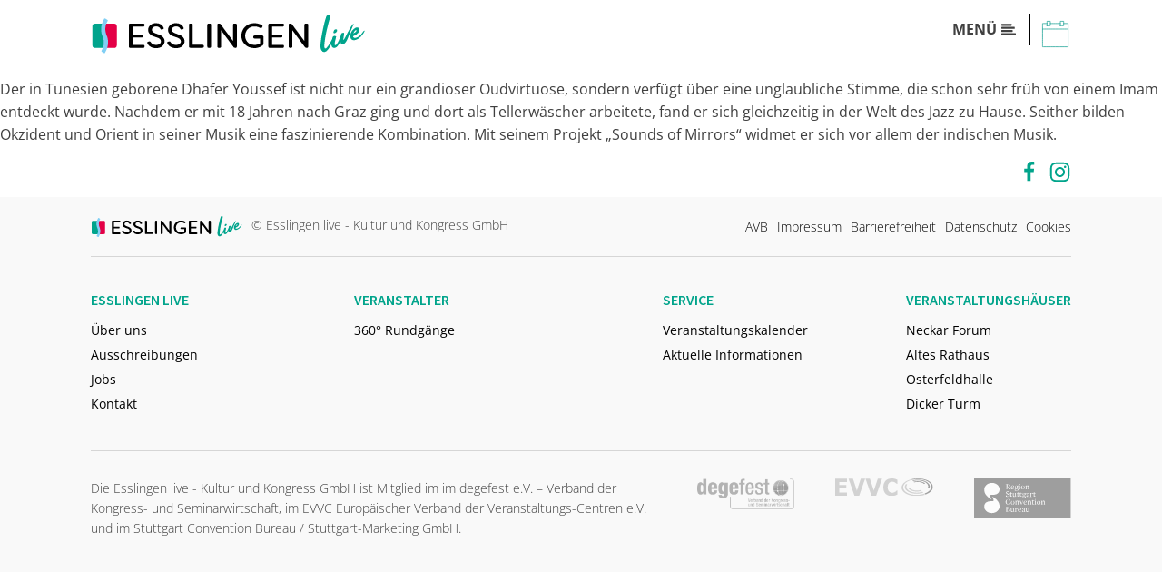

--- FILE ---
content_type: text/css; charset=utf-8
request_url: https://esslingenlive.de/wp-content/uploads/fonts/ma_customfonts.css?ver=d20ba235
body_size: 327
content:
/* Version: Code Snippet, 3.3.1 */
@font-face{font-family:"OpenSans";font-weight:1 1000;font-style:italic;src:url("//esslingenlive.de/wp-content/uploads/fonts/OpenSans-VariableFont_wght-italic.woff2") format("woff2");font-display: block;}@font-face{font-family:"OpenSans";font-weight:1 1000;font-style:normal;src:url("//esslingenlive.de/wp-content/uploads/fonts/OpenSans-VariableFont_wght.woff2") format("woff2");font-display: block;}@font-face{font-family:"Poppins";font-weight:100;font-style:italic;src:url("//esslingenlive.de/wp-content/uploads/fonts/Poppins/Poppins-ThinItalic.ttf") format("truetype");font-display: block;}@font-face{font-family:"Poppins";font-weight:100;font-style:normal;src:url("//esslingenlive.de/wp-content/uploads/fonts/Poppins/Poppins-Thin.ttf") format("truetype");font-display: block;}@font-face{font-family:"Poppins";font-weight:200;font-style:italic;src:url("//esslingenlive.de/wp-content/uploads/fonts/Poppins/Poppins-ExtraLightItalic.ttf") format("truetype");font-display: block;}@font-face{font-family:"Poppins";font-weight:200;font-style:normal;src:url("//esslingenlive.de/wp-content/uploads/fonts/Poppins/Poppins-ExtraLight.ttf") format("truetype");font-display: block;}@font-face{font-family:"Poppins";font-weight:300;font-style:italic;src:url("//esslingenlive.de/wp-content/uploads/fonts/Poppins/Poppins-LightItalic.ttf") format("truetype");font-display: block;}@font-face{font-family:"Poppins";font-weight:300;font-style:normal;src:url("//esslingenlive.de/wp-content/uploads/fonts/Poppins/Poppins-Light.ttf") format("truetype");font-display: block;}@font-face{font-family:"Poppins";font-weight:400;font-style:italic;src:url("//esslingenlive.de/wp-content/uploads/fonts/Poppins/Poppins-Italic.ttf") format("truetype");font-display: block;}@font-face{font-family:"Poppins";font-weight:400;font-style:normal;src:url("//esslingenlive.de/wp-content/uploads/fonts/Poppins/Poppins-Regular.ttf") format("truetype");font-display: block;}@font-face{font-family:"Poppins";font-weight:500;font-style:italic;src:url("//esslingenlive.de/wp-content/uploads/fonts/Poppins/Poppins-MediumItalic.ttf") format("truetype");font-display: block;}@font-face{font-family:"Poppins";font-weight:500;font-style:normal;src:url("//esslingenlive.de/wp-content/uploads/fonts/Poppins/Poppins-Medium.ttf") format("truetype");font-display: block;}@font-face{font-family:"Poppins";font-weight:600;font-style:italic;src:url("//esslingenlive.de/wp-content/uploads/fonts/Poppins/Poppins-SemiBoldItalic.ttf") format("truetype");font-display: block;}@font-face{font-family:"Poppins";font-weight:600;font-style:normal;src:url("//esslingenlive.de/wp-content/uploads/fonts/Poppins/Poppins-SemiBold.ttf") format("truetype");font-display: block;}@font-face{font-family:"Poppins";font-weight:700;font-style:italic;src:url("//esslingenlive.de/wp-content/uploads/fonts/Poppins/Poppins-BoldItalic.ttf") format("truetype");font-display: block;}@font-face{font-family:"Poppins";font-weight:700;font-style:normal;src:url("//esslingenlive.de/wp-content/uploads/fonts/Poppins/Poppins-Bold.ttf") format("truetype");font-display: block;}@font-face{font-family:"Poppins";font-weight:800;font-style:italic;src:url("//esslingenlive.de/wp-content/uploads/fonts/Poppins/Poppins-ExtraBoldItalic.ttf") format("truetype");font-display: block;}@font-face{font-family:"Poppins";font-weight:800;font-style:normal;src:url("//esslingenlive.de/wp-content/uploads/fonts/Poppins/Poppins-ExtraBold.ttf") format("truetype");font-display: block;}@font-face{font-family:"Poppins";font-weight:900;font-style:italic;src:url("//esslingenlive.de/wp-content/uploads/fonts/Poppins/Poppins-BlackItalic.ttf") format("truetype");font-display: block;}@font-face{font-family:"Poppins";font-weight:900;font-style:normal;src:url("//esslingenlive.de/wp-content/uploads/fonts/Poppins/Poppins-Black.ttf") format("truetype");font-display: block;}@font-face{font-family:"SourceSansPro";font-weight:200;font-style:italic;src:url("//esslingenlive.de/wp-content/uploads/fonts/SourceSansPro-200-italic.woff2") format("woff2");font-display: block;}@font-face{font-family:"SourceSansPro";font-weight:200;font-style:normal;src:url("//esslingenlive.de/wp-content/uploads/fonts/SourceSansPro-200.woff2") format("woff2");font-display: block;}@font-face{font-family:"SourceSansPro";font-weight:300;font-style:italic;src:url("//esslingenlive.de/wp-content/uploads/fonts/SourceSansPro-300-italic.woff2") format("woff2");font-display: block;}@font-face{font-family:"SourceSansPro";font-weight:300;font-style:normal;src:url("//esslingenlive.de/wp-content/uploads/fonts/SourceSansPro-300.woff2") format("woff2");font-display: block;}@font-face{font-family:"SourceSansPro";font-weight:400;font-style:italic;src:url("//esslingenlive.de/wp-content/uploads/fonts/SourceSansPro-400-italic.woff2") format("woff2");font-display: block;}@font-face{font-family:"SourceSansPro";font-weight:400;font-style:normal;src:url("//esslingenlive.de/wp-content/uploads/fonts/SourceSansPro-400.woff2") format("woff2");font-display: block;}@font-face{font-family:"SourceSansPro";font-weight:600;font-style:italic;src:url("//esslingenlive.de/wp-content/uploads/fonts/SourceSansPro-600-italic.woff2") format("woff2");font-display: block;}@font-face{font-family:"SourceSansPro";font-weight:600;font-style:normal;src:url("//esslingenlive.de/wp-content/uploads/fonts/SourceSansPro-600.woff2") format("woff2");font-display: block;}@font-face{font-family:"SourceSansPro";font-weight:700;font-style:italic;src:url("//esslingenlive.de/wp-content/uploads/fonts/SourceSansPro-700-italic.woff2") format("woff2");font-display: block;}@font-face{font-family:"SourceSansPro";font-weight:700;font-style:normal;src:url("//esslingenlive.de/wp-content/uploads/fonts/SourceSansPro-700.woff2") format("woff2");font-display: block;}@font-face{font-family:"SourceSansPro";font-weight:900;font-style:italic;src:url("//esslingenlive.de/wp-content/uploads/fonts/SourceSansPro-900-italic.woff2") format("woff2");font-display: block;}@font-face{font-family:"SourceSansPro";font-weight:900;font-style:normal;src:url("//esslingenlive.de/wp-content/uploads/fonts/SourceSansPro-900.woff2") format("woff2");font-display: block;}

--- FILE ---
content_type: text/css; charset=utf-8
request_url: https://esslingenlive.de/wp-content/uploads/oxygen/css/9.css?cache=1748084541&ver=6.6.4
body_size: 7375
content:
#section-28-9 > .ct-section-inner-wrap{padding-top:0;padding-bottom:15px}#section-footer > .ct-section-inner-wrap{padding-top:0;padding-bottom:25px}#section-footer{background-color:#f9f9f9}#div_block-324-9{align-items:center;text-align:center;justify-content:space-between;width:100%;height:100%;background-position:50% 0%}#div_block-326-9{width:100%;align-items:center;flex-direction:row;display:flex;justify-content:flex-end;text-align:right}#div_block-327-9{background-size:contain;background-repeat:no-repeat;padding-top:45px;padding-bottom:45px;background-position:50% 0%}#div_block-333-9{width:100%;align-items:center;text-align:center}#div_block-374-9{width:100%;align-items:center;text-align:center}#div_block-328-9{width:100%;align-items:center;flex-direction:column;display:flex;justify-content:center;text-align:center}#div_block-368-9{width:100%;align-items:center;display:flex;margin-bottom:15px;flex-direction:row;justify-content:center;text-align:center}#div_block-359-9{flex-direction:row;display:flex}#div_block-310-9{flex-direction:row;display:flex}#div_block-130-9{width:75%;padding-left:0px;padding-bottom:0px;padding-top:0px;padding-right:0px}#div_block-134-9{flex-direction:row;display:flex;width:100%;margin-top:0px;height:100%;padding-bottom:0px;margin-bottom:0px;margin-left:0px;padding-right:20px;padding-left:20px}#div_block-137-9{width:35%;padding-left:20px;height:100%;padding-top:10px}#div_block-138-9{width:35%;padding-left:20px;height:100%;padding-top:10px}#div_block-139-9{width:30%;padding-left:20px;height:100%;padding-top:10px}#div_block-131-9{width:25.00%;border-left-color:#d6d6d6;border-left-width:1px;border-left-style:solid;padding-top:10px;padding-bottom:10px}#div_block-146-9{width:100%}#div_block-154-9{flex-direction:row;display:flex;align-items:center;margin-bottom:5px}#div_block-230-9{width:100.00%;flex-direction:row;display:flex;padding-left:0px;padding-right:0px;padding-bottom:0px;margin-left:20px;margin-right:20px;border-top-width:1px;border-top-color:#d6d6d6;border-top-style:solid}#div_block-186-9{width:25%;padding-top:0px;padding-bottom:0px;padding-left:0px;padding-right:0px;justify-content:flex-start;align-items:center;text-align:center}#div_block-187-9{width:25.00%;padding-top:0px;padding-left:0px;padding-right:0px;padding-bottom:0px;align-items:center;text-align:center;justify-content:center}#div_block-188-9{width:25%;padding-top:0px;padding-left:0px;padding-right:0px;padding-bottom:0px;align-items:center;text-align:center;justify-content:center}#div_block-189-9{width:25%;padding-top:0px;padding-left:0px;padding-right:0px;padding-bottom:0px;align-items:center;text-align:center;justify-content:center}#div_block-312-9{display:none}#div_block-30-9{width:100%;align-items:center;flex-direction:row;display:flex;justify-content:flex-end;text-align:right}#div_block-13-9{width:50%;padding-left:0px;justify-content:flex-start;flex-direction:row;display:flex;text-align:left}#div_block-14-9{width:50%;justify-content:flex-end;align-items:center;text-align:right;padding-right:0px;flex-direction:row;display:flex}#div_block-36-9{width:25%;padding-left:0px}#div_block-37-9{width:25%;align-items:flex-start;text-align:left}#div_block-38-9{width:25%;padding-left:0px;align-items:flex-end;text-align:right}#div_block-39-9{width:25%;padding-left:0px;align-items:flex-end;text-align:right;padding-right:0px}#div_block-40-9{width:60%;padding-left:0px;padding-bottom:30px}#div_block-41-9{flex-direction:row;display:flex;justify-content:flex-end;text-align:right;padding-right:0px;width:40.00%}#div_block-114-9{position:fixed;right:0px;top:50vh}#div_block-116-9{padding-left:7px;flex-direction:row;display:flex;background-color:#01a48b;padding-top:15px;padding-right:8px;padding-bottom:15px;transition-duration:0.6s}#div_block-116-9:hover{transition-duration:0.6s;color:#ffffff}#div_block-121-9{padding-left:7px;background-color:#e40146;padding-top:15px;padding-right:8px;padding-bottom:15px;transition-duration:0.6s;flex-direction:row;display:flex}#div_block-121-9:hover{transition-duration:0.6s;color:#ffffff}@media (max-width:991px){#div_block-37-9{padding-left:0px}}@media (max-width:991px){#div_block-38-9{flex-direction:column;display:flex;align-items:flex-start;text-align:left}}@media (max-width:991px){#div_block-39-9{flex-direction:column;display:flex;align-items:flex-start;text-align:left}}@media (max-width:767px){#div_block-310-9{display:none}}@media (max-width:767px){#div_block-312-9{flex-direction:row;display:flex;align-items:center;margin-left:30px}}@media (max-width:767px){#div_block-318-9{margin-left:10px}}@media (max-width:767px){#div_block-13-9{flex-direction:column;display:flex;padding-bottom:0px}}@media (max-width:767px){#div_block-14-9{flex-direction:column;display:flex;align-items:flex-start;text-align:left;padding-left:0px}}@media (max-width:767px){#div_block-37-9{padding-left:0px}}@media (max-width:767px){#div_block-38-9{flex-direction:column;display:flex;align-items:flex-start;text-align:left}}@media (max-width:767px){#div_block-39-9{flex-direction:column;display:flex;align-items:flex-start;text-align:left}}@media (max-width:767px){#div_block-40-9{padding-right:0px}}@media (max-width:767px){#div_block-41-9{padding-right:20px}}@media (max-width:767px){#div_block-114-9{display:none}}@media (max-width:991px){#new_columns-128-9> .ct-div-block{width:100% !important}}#new_columns-128-9{padding-bottom:20px;background-color:#f9f9f9;padding-top:20px;border-top-color:#01a48b;border-top-width:1px;border-top-style:solid}@media (max-width:991px){#new_columns-185-9> .ct-div-block{width:100% !important}}#new_columns-185-9{padding-bottom:20px;padding-top:0px;border-bottom-color:#e40146;border-bottom-width:1px;border-bottom-style:solid;background-color:#f9f9f9}@media (max-width:991px){#new_columns-10-9> .ct-div-block{width:100% !important}}#new_columns-10-9{padding-top:0px}@media (max-width:991px){#new_columns-11-9> .ct-div-block{width:100% !important}}#new_columns-11-9{border-top-width:1px;border-top-style:solid;border-top-color:#d6d6d6;border-bottom-style:solid;border-bottom-width:1px;border-bottom-color:#d6d6d6;padding-top:15px;padding-bottom:15px}@media (max-width:991px){#new_columns-12-9> .ct-div-block{width:100% !important}}#new_columns-12-9{padding-top:10px}#headline-350-9{color:#000000;font-weight:500;font-size:18px}#headline-352-9{color:#000000;font-weight:500;font-size:18px}#headline-358-9{color:#000000;font-weight:500;font-size:18px}#headline-159-9{font-size:16px;color:#e40146;text-transform:uppercase;margin-bottom:5px;flex-direction:unset;display:none}#headline-150-9{font-size:20px;margin-left:5px;color:#000000}#headline-206-9{font-size:20px;margin-left:10px;color:#000000}#headline-196-9{font-size:25px;text-transform:uppercase;background:-webkit-linear-gradient(45deg,#01a48b,#e40146);-webkit-background-clip:text;-webkit-text-fill-color:transparent}#headline-198-9{font-size:25px;text-transform:uppercase;background:-webkit-linear-gradient(45deg,#01a48b,#e40146);-webkit-background-clip:text;-webkit-text-fill-color:transparent}#headline-200-9{font-size:25px;text-transform:uppercase;background:-webkit-linear-gradient(45deg,#01a48b,#e40146);-webkit-background-clip:text;-webkit-text-fill-color:transparent}#headline-202-9{font-size:25px;text-transform:uppercase;background:-webkit-linear-gradient(45deg,#01a48b,#e40146);-webkit-background-clip:text;-webkit-text-fill-color:transparent}#text_block-383-9{font-size:30px;font-weight:700;font-family:'SourceSansPro';text-transform:uppercase;color:#01a48b;background:-webkit-linear-gradient(45deg,#01a48b,#e40146);-webkit-background-clip:text;-webkit-text-fill-color:transparent}#text_block-389-9{font-size:30px;font-weight:700;font-family:'SourceSansPro';text-transform:uppercase;color:#01a48b;background:-webkit-linear-gradient(45deg,#01a48b,#e40146);-webkit-background-clip:text;-webkit-text-fill-color:transparent}#text_block-387-9{font-size:30px;font-weight:700;font-family:'SourceSansPro';text-transform:uppercase;color:#01a48b;background:-webkit-linear-gradient(45deg,#01a48b,#e40146);-webkit-background-clip:text;-webkit-text-fill-color:transparent}#text_block-388-9{font-size:30px;font-weight:700;font-family:'SourceSansPro';text-transform:uppercase;color:#01a48b;background:-webkit-linear-gradient(45deg,#01a48b,#e40146);-webkit-background-clip:text;-webkit-text-fill-color:transparent}#text_block-384-9{font-size:30px;font-weight:700;font-family:'SourceSansPro';text-transform:uppercase;color:#e40146;background:-webkit-linear-gradient(45deg,#01a48b,#e40146);-webkit-background-clip:text;-webkit-text-fill-color:transparent}#text_block-393-9{font-size:30px;font-weight:700;font-family:'SourceSansPro';text-transform:uppercase;color:#e40146;background:-webkit-linear-gradient(45deg,#01a48b,#e40146);-webkit-background-clip:text;-webkit-text-fill-color:transparent}#text_block-394-9{font-size:30px;font-weight:700;font-family:'SourceSansPro';text-transform:uppercase;color:#e40146;background:-webkit-linear-gradient(45deg,#01a48b,#e40146);-webkit-background-clip:text;-webkit-text-fill-color:transparent}#text_block-395-9{font-size:30px;font-weight:700;font-family:'SourceSansPro';text-transform:uppercase;color:#e40146;background:-webkit-linear-gradient(45deg,#01a48b,#e40146);-webkit-background-clip:text;-webkit-text-fill-color:transparent}#text_block-55-9{font-size:12px;font-weight:300}#text_block-184-9{margin-bottom:0px}#text_block-181-9{flex-direction:unset;display:none}#text_block-173-9{color:#ffffff;text-transform:uppercase}#text_block-16-9{font-size:14px;font-weight:300}#text_block-95-9{font-size:14px;font-weight:300}#link_text-182-9{max-width:150px;color:#01a48b}#link_text-182-9:hover{color:#e40146}#link-369-9{padding-left:15px;padding-right:15px}#link-371-9{padding-left:15;padding-right:15}#link-349-9{padding-right:15px;border-right-color:#000000;border-right-width:1px;border-right-style:solid;padding-left:15px}#link-351-9{padding-right:15px;border-right-color:#000000;border-right-width:1px;border-right-style:solid;padding-left:15px}#link-357-9{padding-left:15px;padding-right:15px}#link-236-9{display:none}#link-213-9{flex-direction:row;text-align:center;display:flex;align-items:center;flex-wrap:nowrap;margin-bottom:5px}#link-172-9{padding-top:7px;padding-bottom:7px;margin-top:15px;width:100%}#link-194-9{transform:scale(0.9,0.9);width:100%;transition-duration:0.6s}#link-194-9:hover{transform:scale(1,1)}#link-197-9{transform:scale(0.9,0.9);width:100%;transition-duration:0.6s}#link-197-9:hover{transform:scale(1,1)}#link-199-9{transform:scale(0.9,0.9);width:100%;transition-duration:0.6s}#link-199-9:hover{transform:scale(1,1)}#link-201-9{transform:scale(0.9,0.9);width:100%;transition-duration:0.6s}#link-201-9:hover{transform:scale(1,1)}#link-238-9{padding-left:0px;margin-left:0px;margin-right:-10px;padding-right:0px}#link-319-9{padding-left:0px;margin-left:0px;margin-right:-10px;padding-right:0px}#link-246-9{margin-left:0px}#link-115-9{transform:translate(105px);margin-bottom:3px}#link-115-9:hover{transform:translate(30px)}#link-120-9{transform:translate(105px);display:flex;text-align:left;flex-direction:column;align-items:flex-start}#link-120-9:hover{transform:translate(1px)}#image-8-9{height:45px}#image-15-9{margin-right:10px;height:25px}#image-247-9{width:150px}#image-242-9{width:150px}#image-243-9{width:150px}@media (max-width:767px){#image-15-9{margin-bottom:5px}}#fancy_icon-330-9{color:#000000}#fancy_icon-330-9>svg{width:36px;height:36px}#fancy_icon-370-9{color:#000000}#fancy_icon-370-9>svg{width:26px;height:26px}#fancy_icon-372-9{color:#000000}#fancy_icon-372-9>svg{width:30px;height:30px}#fancy_icon-156-9{color:#e40146}#fancy_icon-156-9>svg{width:22px;height:22px}#fancy_icon-156-9{padding-right:0px}#fancy_icon-205-9{color:#e40146}#fancy_icon-205-9>svg{width:18px;height:18px}#fancy_icon-205-9{padding-right:0px}#fancy_icon-20-9{color:#01a48b}#fancy_icon-20-9>svg{width:23px;height:23px}#fancy_icon-20-9{margin-right:10px}#fancy_icon-27-9{color:#01a48b}#fancy_icon-27-9>svg{width:25px;height:25px}#fancy_icon-117-9{color:#ffffff}#fancy_icon-117-9>svg{width:25px;height:25px}#fancy_icon-117-9{margin-right:8px}#fancy_icon-122-9{color:#ffffff}#fancy_icon-122-9>svg{width:25px;height:25px}#fancy_icon-122-9{margin-right:8px}#header{padding-top:15px;padding-bottom:10px}.oxy-header.oxy-sticky-header-active > #_header_row-50-9.oxygen-show-in-sticky-only{display:none}#_header_row-50-9{margin-bottom:5px;display:none}.oxy-header.oxy-sticky-header-active > #header_row.oxygen-show-in-sticky-only{display:block}#-back-to-top-97-9 .oxy-back-to-top_icon svg{font-size:30px}#-back-to-top-97-9 .oxy-back-to-top_icon{color:#01a48b;transition-duration:600ms}#-back-to-top-97-9 .oxy-back-to-top_icon:hover{color:#e40146}#-back-to-top-97-9{right:0;left:auto}.oxy-back-to-top{cursor:pointer;position:fixed;bottom:0;right:0;z-index:99;margin:30px;display:inline-flex;align-items:center;justify-content:center;opacity:0;visibility:hidden;transition-property:opacity,visibility;transition-duration:0.3s}.oxygen-builder-body .oxy-back-to-top{opacity:1;visibility:visible}.oxy-back-to-top.btt-visible{opacity:1;visibility:visible}.oxy-back-to-top_inner{display:inline-flex;flex-direction:column;align-items:center;color:inherit;text-decoration:none}.oxy-back-to-top_image{height:auto;max-width:100%;width:90px}.oxy-back-to-top_icon{display:flex;align-items:center;justify-content:center}.oxy-back-to-top_icon svg{fill:currentColor;width:1em;height:1em;pointer-events:none}#-burger-trigger-321-9 .hamburger-box{--burger-size:0.8}#-burger-trigger-321-9 .hamburger-inner,#-burger-trigger-321-9 .hamburger-inner:after,#-burger-trigger-321-9 .hamburger-inner:before{height:2px}.hamburger{font:inherit;display:inline-block;overflow:visible;margin:0;padding:15px;cursor:pointer;transition-timing-function:linear;transition-duration:.15s;transition-property:opacity,filter;text-transform:none;color:inherit;border:0;background-color:transparent}.hamburger.is-active:hover,.hamburger:hover{opacity:.7}.hamburger.is-active .hamburger-inner,.hamburger.is-active .hamburger-inner:after,.hamburger.is-active .hamburger-inner:before{background-color:#000}.hamburger-box{position:relative;display:inline-block;width:40px;height:24px}.hamburger-inner{top:50%;display:block;margin-top:-2px}.hamburger-inner,.hamburger-inner:after,.hamburger-inner:before{position:absolute;width:40px;height:4px;transition-timing-function:ease;transition-duration:.15s;transition-property:transform;border-radius:4px;background-color:#000}.hamburger-inner:after,.hamburger-inner:before{display:block;content:""}.hamburger-inner:before{top:-10px}.hamburger-inner:after{bottom:-10px}.hamburger--3dx .hamburger-box{perspective:80px}.hamburger--3dx .hamburger-inner{transition:transform .15s cubic-bezier(.645,.045,.355,1),background-color 0s cubic-bezier(.645,.045,.355,1) .1s}.hamburger--3dx .hamburger-inner:after,.hamburger--3dx .hamburger-inner:before{transition:transform 0s cubic-bezier(.645,.045,.355,1) .1s}.hamburger--3dx.is-active .hamburger-inner{transform:rotateY(180deg);background-color:transparent!important}.hamburger--3dx.is-active .hamburger-inner:before{transform:translate3d(0,10px,0) rotate(45deg)}.hamburger--3dx.is-active .hamburger-inner:after{transform:translate3d(0,-10px,0) rotate(-45deg)}.hamburger--3dx-r .hamburger-box{perspective:80px}.hamburger--3dx-r .hamburger-inner{transition:transform .15s cubic-bezier(.645,.045,.355,1),background-color 0s cubic-bezier(.645,.045,.355,1) .1s}.hamburger--3dx-r .hamburger-inner:after,.hamburger--3dx-r .hamburger-inner:before{transition:transform 0s cubic-bezier(.645,.045,.355,1) .1s}.hamburger--3dx-r.is-active .hamburger-inner{transform:rotateY(-180deg);background-color:transparent!important}.hamburger--3dx-r.is-active .hamburger-inner:before{transform:translate3d(0,10px,0) rotate(45deg)}.hamburger--3dx-r.is-active .hamburger-inner:after{transform:translate3d(0,-10px,0) rotate(-45deg)}.hamburger--3dy .hamburger-box{perspective:80px}.hamburger--3dy .hamburger-inner{transition:transform .15s cubic-bezier(.645,.045,.355,1),background-color 0s cubic-bezier(.645,.045,.355,1) .1s}.hamburger--3dy .hamburger-inner:after,.hamburger--3dy .hamburger-inner:before{transition:transform 0s cubic-bezier(.645,.045,.355,1) .1s}.hamburger--3dy.is-active .hamburger-inner{transform:rotateX(-180deg);background-color:transparent!important}.hamburger--3dy.is-active .hamburger-inner:before{transform:translate3d(0,10px,0) rotate(45deg)}.hamburger--3dy.is-active .hamburger-inner:after{transform:translate3d(0,-10px,0) rotate(-45deg)}.hamburger--3dy-r .hamburger-box{perspective:80px}.hamburger--3dy-r .hamburger-inner{transition:transform .15s cubic-bezier(.645,.045,.355,1),background-color 0s cubic-bezier(.645,.045,.355,1) .1s}.hamburger--3dy-r .hamburger-inner:after,.hamburger--3dy-r .hamburger-inner:before{transition:transform 0s cubic-bezier(.645,.045,.355,1) .1s}.hamburger--3dy-r.is-active .hamburger-inner{transform:rotateX(180deg);background-color:transparent!important}.hamburger--3dy-r.is-active .hamburger-inner:before{transform:translate3d(0,10px,0) rotate(45deg)}.hamburger--3dy-r.is-active .hamburger-inner:after{transform:translate3d(0,-10px,0) rotate(-45deg)}.hamburger--3dxy .hamburger-box{perspective:80px}.hamburger--3dxy .hamburger-inner{transition:transform .15s cubic-bezier(.645,.045,.355,1),background-color 0s cubic-bezier(.645,.045,.355,1) .1s}.hamburger--3dxy .hamburger-inner:after,.hamburger--3dxy .hamburger-inner:before{transition:transform 0s cubic-bezier(.645,.045,.355,1) .1s}.hamburger--3dxy.is-active .hamburger-inner{transform:rotateX(180deg) rotateY(180deg);background-color:transparent!important}.hamburger--3dxy.is-active .hamburger-inner:before{transform:translate3d(0,10px,0) rotate(45deg)}.hamburger--3dxy.is-active .hamburger-inner:after{transform:translate3d(0,-10px,0) rotate(-45deg)}.hamburger--3dxy-r .hamburger-box{perspective:80px}.hamburger--3dxy-r .hamburger-inner{transition:transform .15s cubic-bezier(.645,.045,.355,1),background-color 0s cubic-bezier(.645,.045,.355,1) .1s}.hamburger--3dxy-r .hamburger-inner:after,.hamburger--3dxy-r .hamburger-inner:before{transition:transform 0s cubic-bezier(.645,.045,.355,1) .1s}.hamburger--3dxy-r.is-active .hamburger-inner{transform:rotateX(180deg) rotateY(180deg) rotate(-180deg);background-color:transparent!important}.hamburger--3dxy-r.is-active .hamburger-inner:before{transform:translate3d(0,10px,0) rotate(45deg)}.hamburger--3dxy-r.is-active .hamburger-inner:after{transform:translate3d(0,-10px,0) rotate(-45deg)}.hamburger--arrow.is-active .hamburger-inner:before{transform:translate3d(-8px,0,0) rotate(-45deg) scaleX(.7)}.hamburger--arrow.is-active .hamburger-inner:after{transform:translate3d(-8px,0,0) rotate(45deg) scaleX(.7)}.hamburger--arrow-r.is-active .hamburger-inner:before{transform:translate3d(8px,0,0) rotate(45deg) scaleX(.7)}.hamburger--arrow-r.is-active .hamburger-inner:after{transform:translate3d(8px,0,0) rotate(-45deg) scaleX(.7)}.hamburger--arrowalt .hamburger-inner:before{transition:top .1s ease .1s,transform .1s cubic-bezier(.165,.84,.44,1)}.hamburger--arrowalt .hamburger-inner:after{transition:bottom .1s ease .1s,transform .1s cubic-bezier(.165,.84,.44,1)}.hamburger--arrowalt.is-active .hamburger-inner:before{top:0;transition:top .1s ease,transform .1s cubic-bezier(.895,.03,.685,.22) .1s;transform:translate3d(-8px,-10px,0) rotate(-45deg) scaleX(.7)}.hamburger--arrowalt.is-active .hamburger-inner:after{bottom:0;transition:bottom .1s ease,transform .1s cubic-bezier(.895,.03,.685,.22) .1s;transform:translate3d(-8px,10px,0) rotate(45deg) scaleX(.7)}.hamburger--arrowalt-r .hamburger-inner:before{transition:top .1s ease .1s,transform .1s cubic-bezier(.165,.84,.44,1)}.hamburger--arrowalt-r .hamburger-inner:after{transition:bottom .1s ease .1s,transform .1s cubic-bezier(.165,.84,.44,1)}.hamburger--arrowalt-r.is-active .hamburger-inner:before{top:0;transition:top .1s ease,transform .1s cubic-bezier(.895,.03,.685,.22) .1s;transform:translate3d(8px,-10px,0) rotate(45deg) scaleX(.7)}.hamburger--arrowalt-r.is-active .hamburger-inner:after{bottom:0;transition:bottom .1s ease,transform .1s cubic-bezier(.895,.03,.685,.22) .1s;transform:translate3d(8px,10px,0) rotate(-45deg) scaleX(.7)}.hamburger--arrowturn.is-active .hamburger-inner{transform:rotate(-180deg)}.hamburger--arrowturn.is-active .hamburger-inner:before{transform:translate3d(8px,0,0) rotate(45deg) scaleX(.7)}.hamburger--arrowturn.is-active .hamburger-inner:after{transform:translate3d(8px,0,0) rotate(-45deg) scaleX(.7)}.hamburger--arrowturn-r.is-active .hamburger-inner{transform:rotate(-180deg)}.hamburger--arrowturn-r.is-active .hamburger-inner:before{transform:translate3d(-8px,0,0) rotate(-45deg) scaleX(.7)}.hamburger--arrowturn-r.is-active .hamburger-inner:after{transform:translate3d(-8px,0,0) rotate(45deg) scaleX(.7)}.hamburger--boring .hamburger-inner,.hamburger--boring .hamburger-inner:after,.hamburger--boring .hamburger-inner:before{transition-property:none}.hamburger--boring.is-active .hamburger-inner{transform:rotate(45deg)}.hamburger--boring.is-active .hamburger-inner:before{top:0;opacity:0}.hamburger--boring.is-active .hamburger-inner:after{bottom:0;transform:rotate(-90deg)}.hamburger--collapse .hamburger-inner{top:auto;bottom:0;transition-delay:.13s;transition-timing-function:cubic-bezier(.55,.055,.675,.19);transition-duration:.13s}.hamburger--collapse .hamburger-inner:after{top:-20px;transition:top .2s cubic-bezier(.33333,.66667,.66667,1) .2s,opacity .1s linear}.hamburger--collapse .hamburger-inner:before{transition:top .12s cubic-bezier(.33333,.66667,.66667,1) .2s,transform .13s cubic-bezier(.55,.055,.675,.19)}.hamburger--collapse.is-active .hamburger-inner{transition-delay:.22s;transition-timing-function:cubic-bezier(.215,.61,.355,1);transform:translate3d(0,-10px,0) rotate(-45deg)}.hamburger--collapse.is-active .hamburger-inner:after{top:0;transition:top .2s cubic-bezier(.33333,0,.66667,.33333),opacity .1s linear .22s;opacity:0}.hamburger--collapse.is-active .hamburger-inner:before{top:0;transition:top .1s cubic-bezier(.33333,0,.66667,.33333) .16s,transform .13s cubic-bezier(.215,.61,.355,1) .25s;transform:rotate(-90deg)}.hamburger--collapse-r .hamburger-inner{top:auto;bottom:0;transition-delay:.13s;transition-timing-function:cubic-bezier(.55,.055,.675,.19);transition-duration:.13s}.hamburger--collapse-r .hamburger-inner:after{top:-20px;transition:top .2s cubic-bezier(.33333,.66667,.66667,1) .2s,opacity .1s linear}.hamburger--collapse-r .hamburger-inner:before{transition:top .12s cubic-bezier(.33333,.66667,.66667,1) .2s,transform .13s cubic-bezier(.55,.055,.675,.19)}.hamburger--collapse-r.is-active .hamburger-inner{transition-delay:.22s;transition-timing-function:cubic-bezier(.215,.61,.355,1);transform:translate3d(0,-10px,0) rotate(45deg)}.hamburger--collapse-r.is-active .hamburger-inner:after{top:0;transition:top .2s cubic-bezier(.33333,0,.66667,.33333),opacity .1s linear .22s;opacity:0}.hamburger--collapse-r.is-active .hamburger-inner:before{top:0;transition:top .1s cubic-bezier(.33333,0,.66667,.33333) .16s,transform .13s cubic-bezier(.215,.61,.355,1) .25s;transform:rotate(90deg)}.hamburger--elastic .hamburger-inner{top:2px;transition-timing-function:cubic-bezier(.68,-.55,.265,1.55);transition-duration:.275s}.hamburger--elastic .hamburger-inner:before{top:10px;transition:opacity .125s ease .275s}.hamburger--elastic .hamburger-inner:after{top:20px;transition:transform .275s cubic-bezier(.68,-.55,.265,1.55)}.hamburger--elastic.is-active .hamburger-inner{transition-delay:75ms;transform:translate3d(0,10px,0) rotate(135deg)}.hamburger--elastic.is-active .hamburger-inner:before{transition-delay:0s;opacity:0}.hamburger--elastic.is-active .hamburger-inner:after{transition-delay:75ms;transform:translate3d(0,-20px,0) rotate(-270deg)}.hamburger--elastic-r .hamburger-inner{top:2px;transition-timing-function:cubic-bezier(.68,-.55,.265,1.55);transition-duration:.275s}.hamburger--elastic-r .hamburger-inner:before{top:10px;transition:opacity .125s ease .275s}.hamburger--elastic-r .hamburger-inner:after{top:20px;transition:transform .275s cubic-bezier(.68,-.55,.265,1.55)}.hamburger--elastic-r.is-active .hamburger-inner{transition-delay:75ms;transform:translate3d(0,10px,0) rotate(-135deg)}.hamburger--elastic-r.is-active .hamburger-inner:before{transition-delay:0s;opacity:0}.hamburger--elastic-r.is-active .hamburger-inner:after{transition-delay:75ms;transform:translate3d(0,-20px,0) rotate(270deg)}.hamburger--emphatic{overflow:hidden}.hamburger--emphatic .hamburger-inner{transition:background-color .125s ease-in .175s}.hamburger--emphatic .hamburger-inner:before{left:0;transition:transform .125s cubic-bezier(.6,.04,.98,.335),top .05s linear .125s,left .125s ease-in .175s}.hamburger--emphatic .hamburger-inner:after{top:10px;right:0;transition:transform .125s cubic-bezier(.6,.04,.98,.335),top .05s linear .125s,right .125s ease-in .175s}.hamburger--emphatic.is-active .hamburger-inner{transition-delay:0s;transition-timing-function:ease-out;background-color:transparent!important}.hamburger--emphatic.is-active .hamburger-inner:before{top:-80px;left:-80px;transition:left .125s ease-out,top .05s linear .125s,transform .125s cubic-bezier(.075,.82,.165,1) .175s;transform:translate3d(80px,80px,0) rotate(45deg)}.hamburger--emphatic.is-active .hamburger-inner:after{top:-80px;right:-80px;transition:right .125s ease-out,top .05s linear .125s,transform .125s cubic-bezier(.075,.82,.165,1) .175s;transform:translate3d(-80px,80px,0) rotate(-45deg)}.hamburger--emphatic-r{overflow:hidden}.hamburger--emphatic-r .hamburger-inner{transition:background-color .125s ease-in .175s}.hamburger--emphatic-r .hamburger-inner:before{left:0;transition:transform .125s cubic-bezier(.6,.04,.98,.335),top .05s linear .125s,left .125s ease-in .175s}.hamburger--emphatic-r .hamburger-inner:after{top:10px;right:0;transition:transform .125s cubic-bezier(.6,.04,.98,.335),top .05s linear .125s,right .125s ease-in .175s}.hamburger--emphatic-r.is-active .hamburger-inner{transition-delay:0s;transition-timing-function:ease-out;background-color:transparent!important}.hamburger--emphatic-r.is-active .hamburger-inner:before{top:80px;left:-80px;transition:left .125s ease-out,top .05s linear .125s,transform .125s cubic-bezier(.075,.82,.165,1) .175s;transform:translate3d(80px,-80px,0) rotate(-45deg)}.hamburger--emphatic-r.is-active .hamburger-inner:after{top:80px;right:-80px;transition:right .125s ease-out,top .05s linear .125s,transform .125s cubic-bezier(.075,.82,.165,1) .175s;transform:translate3d(-80px,-80px,0) rotate(45deg)}.hamburger--minus .hamburger-inner:after,.hamburger--minus .hamburger-inner:before{transition:bottom .08s ease-out 0s,top .08s ease-out 0s,opacity 0s linear}.hamburger--minus.is-active .hamburger-inner:after,.hamburger--minus.is-active .hamburger-inner:before{transition:bottom .08s ease-out,top .08s ease-out,opacity 0s linear .08s;opacity:0}.hamburger--minus.is-active .hamburger-inner:before{top:0}.hamburger--minus.is-active .hamburger-inner:after{bottom:0}.hamburger--slider .hamburger-inner{top:2px}.hamburger--slider .hamburger-inner:before{top:10px;transition-timing-function:ease;transition-duration:.15s;transition-property:transform,opacity}.hamburger--slider .hamburger-inner:after{top:20px}.hamburger--slider.is-active .hamburger-inner{transform:translate3d(0,10px,0) rotate(45deg)}.hamburger--slider.is-active .hamburger-inner:before{transform:rotate(-45deg) translate3d(-5.71429px,-6px,0);opacity:0}.hamburger--slider.is-active .hamburger-inner:after{transform:translate3d(0,-20px,0) rotate(-90deg)}.hamburger--slider-r .hamburger-inner{top:2px}.hamburger--slider-r .hamburger-inner:before{top:10px;transition-timing-function:ease;transition-duration:.15s;transition-property:transform,opacity}.hamburger--slider-r .hamburger-inner:after{top:20px}.hamburger--slider-r.is-active .hamburger-inner{transform:translate3d(0,10px,0) rotate(-45deg)}.hamburger--slider-r.is-active .hamburger-inner:before{transform:rotate(45deg) translate3d(5.71429px,-6px,0);opacity:0}.hamburger--slider-r.is-active .hamburger-inner:after{transform:translate3d(0,-20px,0) rotate(90deg)}.hamburger--spin .hamburger-inner{transition-timing-function:cubic-bezier(.55,.055,.675,.19);transition-duration:.22s}.hamburger--spin .hamburger-inner:before{transition:top .1s ease-in .25s,opacity .1s ease-in}.hamburger--spin .hamburger-inner:after{transition:bottom .1s ease-in .25s,transform .22s cubic-bezier(.55,.055,.675,.19)}.hamburger--spin.is-active .hamburger-inner{transition-delay:.12s;transition-timing-function:cubic-bezier(.215,.61,.355,1);transform:rotate(225deg)}.hamburger--spin.is-active .hamburger-inner:before{top:0;transition:top .1s ease-out,opacity .1s ease-out .12s;opacity:0}.hamburger--spin.is-active .hamburger-inner:after{bottom:0;transition:bottom .1s ease-out,transform .22s cubic-bezier(.215,.61,.355,1) .12s;transform:rotate(-90deg)}.hamburger--spin-r .hamburger-inner{transition-timing-function:cubic-bezier(.55,.055,.675,.19);transition-duration:.22s}.hamburger--spin-r .hamburger-inner:before{transition:top .1s ease-in .25s,opacity .1s ease-in}.hamburger--spin-r .hamburger-inner:after{transition:bottom .1s ease-in .25s,transform .22s cubic-bezier(.55,.055,.675,.19)}.hamburger--spin-r.is-active .hamburger-inner{transition-delay:.12s;transition-timing-function:cubic-bezier(.215,.61,.355,1);transform:rotate(-225deg)}.hamburger--spin-r.is-active .hamburger-inner:before{top:0;transition:top .1s ease-out,opacity .1s ease-out .12s;opacity:0}.hamburger--spin-r.is-active .hamburger-inner:after{bottom:0;transition:bottom .1s ease-out,transform .22s cubic-bezier(.215,.61,.355,1) .12s;transform:rotate(90deg)}.hamburger--spring .hamburger-inner{top:2px;transition:background-color 0s linear .13s}.hamburger--spring .hamburger-inner:before{top:10px;transition:top .1s cubic-bezier(.33333,.66667,.66667,1) .2s,transform .13s cubic-bezier(.55,.055,.675,.19)}.hamburger--spring .hamburger-inner:after{top:20px;transition:top .2s cubic-bezier(.33333,.66667,.66667,1) .2s,transform .13s cubic-bezier(.55,.055,.675,.19)}.hamburger--spring.is-active .hamburger-inner{transition-delay:.22s;background-color:transparent!important}.hamburger--spring.is-active .hamburger-inner:before{top:0;transition:top .1s cubic-bezier(.33333,0,.66667,.33333) .15s,transform .13s cubic-bezier(.215,.61,.355,1) .22s;transform:translate3d(0,10px,0) rotate(45deg)}.hamburger--spring.is-active .hamburger-inner:after{top:0;transition:top .2s cubic-bezier(.33333,0,.66667,.33333),transform .13s cubic-bezier(.215,.61,.355,1) .22s;transform:translate3d(0,10px,0) rotate(-45deg)}.hamburger--spring-r .hamburger-inner{top:auto;bottom:0;transition-delay:0s;transition-timing-function:cubic-bezier(.55,.055,.675,.19);transition-duration:.13s}.hamburger--spring-r .hamburger-inner:after{top:-20px;transition:top .2s cubic-bezier(.33333,.66667,.66667,1) .2s,opacity 0s linear}.hamburger--spring-r .hamburger-inner:before{transition:top .1s cubic-bezier(.33333,.66667,.66667,1) .2s,transform .13s cubic-bezier(.55,.055,.675,.19)}.hamburger--spring-r.is-active .hamburger-inner{transition-delay:.22s;transition-timing-function:cubic-bezier(.215,.61,.355,1);transform:translate3d(0,-10px,0) rotate(-45deg)}.hamburger--spring-r.is-active .hamburger-inner:after{top:0;transition:top .2s cubic-bezier(.33333,0,.66667,.33333),opacity 0s linear .22s;opacity:0}.hamburger--spring-r.is-active .hamburger-inner:before{top:0;transition:top .1s cubic-bezier(.33333,0,.66667,.33333) .15s,transform .13s cubic-bezier(.215,.61,.355,1) .22s;transform:rotate(90deg)}.hamburger--stand .hamburger-inner{transition:transform 75ms cubic-bezier(.55,.055,.675,.19) .15s,background-color 0s linear 75ms}.hamburger--stand .hamburger-inner:before{transition:top 75ms ease-in 75ms,transform 75ms cubic-bezier(.55,.055,.675,.19) 0s}.hamburger--stand .hamburger-inner:after{transition:bottom 75ms ease-in 75ms,transform 75ms cubic-bezier(.55,.055,.675,.19) 0s}.hamburger--stand.is-active .hamburger-inner{transition:transform 75ms cubic-bezier(.215,.61,.355,1) 0s,background-color 0s linear .15s;transform:rotate(90deg);background-color:transparent!important}.hamburger--stand.is-active .hamburger-inner:before{top:0;transition:top 75ms ease-out .1s,transform 75ms cubic-bezier(.215,.61,.355,1) .15s;transform:rotate(-45deg)}.hamburger--stand.is-active .hamburger-inner:after{bottom:0;transition:bottom 75ms ease-out .1s,transform 75ms cubic-bezier(.215,.61,.355,1) .15s;transform:rotate(45deg)}.hamburger--stand-r .hamburger-inner{transition:transform 75ms cubic-bezier(.55,.055,.675,.19) .15s,background-color 0s linear 75ms}.hamburger--stand-r .hamburger-inner:before{transition:top 75ms ease-in 75ms,transform 75ms cubic-bezier(.55,.055,.675,.19) 0s}.hamburger--stand-r .hamburger-inner:after{transition:bottom 75ms ease-in 75ms,transform 75ms cubic-bezier(.55,.055,.675,.19) 0s}.hamburger--stand-r.is-active .hamburger-inner{transition:transform 75ms cubic-bezier(.215,.61,.355,1) 0s,background-color 0s linear .15s;transform:rotate(-90deg);background-color:transparent!important}.hamburger--stand-r.is-active .hamburger-inner:before{top:0;transition:top 75ms ease-out .1s,transform 75ms cubic-bezier(.215,.61,.355,1) .15s;transform:rotate(-45deg)}.hamburger--stand-r.is-active .hamburger-inner:after{bottom:0;transition:bottom 75ms ease-out .1s,transform 75ms cubic-bezier(.215,.61,.355,1) .15s;transform:rotate(45deg)}.hamburger--squeeze .hamburger-inner{transition-timing-function:cubic-bezier(.55,.055,.675,.19);transition-duration:75ms}.hamburger--squeeze .hamburger-inner:before{transition:top 75ms ease .12s,opacity 75ms ease}.hamburger--squeeze .hamburger-inner:after{transition:bottom 75ms ease .12s,transform 75ms cubic-bezier(.55,.055,.675,.19)}.hamburger--squeeze.is-active .hamburger-inner{transition-delay:.12s;transition-timing-function:cubic-bezier(.215,.61,.355,1);transform:rotate(45deg)}.hamburger--squeeze.is-active .hamburger-inner:before{top:0;transition:top 75ms ease,opacity 75ms ease .12s;opacity:0}.hamburger--squeeze.is-active .hamburger-inner:after{bottom:0;transition:bottom 75ms ease,transform 75ms cubic-bezier(.215,.61,.355,1) .12s;transform:rotate(-90deg)}.hamburger--vortex .hamburger-inner{transition-timing-function:cubic-bezier(.19,1,.22,1);transition-duration:.2s}.hamburger--vortex .hamburger-inner:after,.hamburger--vortex .hamburger-inner:before{transition-delay:.1s;transition-timing-function:linear;transition-duration:0s}.hamburger--vortex .hamburger-inner:before{transition-property:top,opacity}.hamburger--vortex .hamburger-inner:after{transition-property:bottom,transform}.hamburger--vortex.is-active .hamburger-inner{transition-timing-function:cubic-bezier(.19,1,.22,1);transform:rotate(765deg)}.hamburger--vortex.is-active .hamburger-inner:after,.hamburger--vortex.is-active .hamburger-inner:before{transition-delay:0s}.hamburger--vortex.is-active .hamburger-inner:before{top:0;opacity:0}.hamburger--vortex.is-active .hamburger-inner:after{bottom:0;transform:rotate(90deg)}.hamburger--vortex-r .hamburger-inner{transition-timing-function:cubic-bezier(.19,1,.22,1);transition-duration:.2s}.hamburger--vortex-r .hamburger-inner:after,.hamburger--vortex-r .hamburger-inner:before{transition-delay:.1s;transition-timing-function:linear;transition-duration:0s}.hamburger--vortex-r .hamburger-inner:before{transition-property:top,opacity}.hamburger--vortex-r .hamburger-inner:after{transition-property:bottom,transform}.hamburger--vortex-r.is-active .hamburger-inner{transition-timing-function:cubic-bezier(.19,1,.22,1);transform:rotate(-765deg)}.hamburger--vortex-r.is-active .hamburger-inner:after,.hamburger--vortex-r.is-active .hamburger-inner:before{transition-delay:0s}.hamburger--vortex-r.is-active .hamburger-inner:before{top:0;opacity:0}.hamburger--vortex-r.is-active .hamburger-inner:after{bottom:0;transform:rotate(-90deg)}.oxy-burger-trigger{display:inline-block}.oxy-burger-trigger .hamburger{display:flex;padding:0;align-items:center;touch-action:manipulation}.oxy-burger-trigger .hamburger-box{--burger-size:1;transform:scale(var(--burger-size));-webkit-transform:scale(var(--burger-size))}.oxy-burger-trigger .hamburger-inner,.oxy-burger-trigger .hamburger-inner:after,.oxy-burger-trigger .hamburger-inner:before{transition-duration:400ms;transition-property:all;will-change:transform}#-lottie-animation-249-9,#-lottie-animation-249-9 lottie-player{width:55px;height:45px}.oxy-lottie-animation{width:300px;max-width:100%}lottie-player{height:100%;width:100%}lottie-player .main{width:100%}#-lottie-animation-249-9{padding-left:0;margin-left:0;margin-top:-10;margin-bottom:-10}#-lottie-animation-320-9,#-lottie-animation-320-9 lottie-player{width:55px;height:45px}#-lottie-animation-320-9{padding-left:0;margin-left:0;margin-top:-10;margin-bottom:-10}#-mega-menu-124-9 .oxy-mega-dropdown_inner{padding-top:25px}#-mega-menu-124-9 .oxy-mega-dropdown_link,#-mega-menu-124-9 .oxy-mega-menu_inner > .ct-link-text{padding-right:0px;transition-duration:300ms;text-transform:uppercase;font-weight:700;font-size:16px}#-mega-menu-124-9 .oxy-mega-dropdown_link:hover{color:#01a48b}#-mega-menu-124-9 .oxy-mega-dropdown_link.oxy-mega-dropdown_inner-open{color:#e40146}#-mega-menu-124-9 .oxy-mega-dropdown_container,#-mega-menu-124-9 .oxy-mega-dropdown_flyout .sub-menu{background-color:#ffffff}#-mega-menu-124-9 .oxy-mega-dropdown_inner-open .oxy-mega-dropdown_container,#-mega-menu-124-9 .oxy-mega-dropdown_flyout .sub-menu{transition-duration:600ms}#-mega-menu-124-9 .oxy-mega-dropdown_inner-open .oxy-mega-dropdown_content{transition-duration:600ms}#-mega-menu-124-9 .oxy-mega-dropdown_inner{transform:translateX(-50%);left:50%;width:100%}#-mega-menu-124-9 .oxy-mega-dropdown_container{opacity:0}#-mega-menu-124-9 .oxy-mega-dropdown_inner-open .oxy-mega-dropdown_container{opacity:1}.oxy-mega-menu{backface-visibility:hidden;-webkit-backface-visibility:hidden}.oxygen-builder-body .oxy-mega-menu{z-index:999999}.oxy-mega-dropdown{height:100%}.oxy-mega-menu .screen-reader-text{clip:rect(1px,1px,1px,1px);height:1px;overflow:hidden;position:absolute!important;width:1px;word-wrap:normal!important}.oxy-mega-menu_inner{display:flex;list-style:none;margin:0;padding:0;z-index:15;width:100%}.oxy-mega-dropdown{list-style:none;padding:0;margin:0}.oxy-mega-dropdown_container{background-color:#fff}.oxy-mega-dropdown_flyout .sub-menu{background-color:#fff}.oxy-mega-dropdown_link{display:flex;align-items:center;color:inherit;padding:5px 10px;position:relative;outline:none;cursor:pointer}.oxy-mega-dropdown_link-text{white-space:nowrap}.oxy-mega-dropdown > a.open{z-index:1}.oxy-mega-dropdown_inner{display:block;position:absolute;left:0;visibility:hidden;opacity:0;transition:all .5s ease;-webkit-transition:all .5s ease;pointer-events:none}.oxy-header-container.oxy-mega-dropdown_content{padding-left:0;padding-right:0;flex-wrap:wrap}.oxy-mega-dropdown .oxy-header-container{height:auto}.oxy-mega-dropdown_inner.oxy-mega-dropdown_inner-open{visibility:visible;opacity:1;pointer-events:auto}.oxy-mega-dropdown_container{--dropdown-container-translatey:0;--dropdown-container-scale:1;--dropdown-container-translatex:0;will-change:opacity,transform}.oxy-mega-dropdown_content{--dropdown-content-translatey:0;--dropdown-content-scale:1;--dropdown-content-translatex:0;backface-visibility:hidden;-webkit-backface-visibility:hidden}.oxy-mega-menu_inner .ct-text-link{display:flex;align-items:center;outline:none}.oxy-mega-dropdown_icon{display:flex}.oxy-mega-dropdown_icon svg{height:1em;width:1em;fill:currentColor}.oxygen-builder-body .oxy-mega-dropdown.ct-active{z-index:99}.oxygen-builder-body .oxy-mega-dropdown.ct-active .oxy-mega-dropdown_inner-open{z-index:999999}.oxygen-builder-body .oxy-mega-dropdown_inner-builder-hide .oxy-mega-dropdown_inner.oxy-header-container{max-height:0!important;height:0!important}.oxygen-builder-body .oxy-header-container_mega-menu .oxy-header-left:empty,.oxygen-builder-body .oxy-header-container_mega-menu .oxy-header-right:empty{min-width:0}.oxygen-builder-body .oxy-mega-dropdown_content:empty{min-height:80px;min-width:300px}.oxygen-builder-body .oxy-mega-menu_inner:empty{min-width:200px;min-height:50px}.oxy-mega-dropdown_menu,.oxy-mega-dropdown_menu .sub-menu{padding:0;margin:0;list-style-type:none;width:100%}.oxy-mega-dropdown_menu a{color:inherit;padding:15px 20px;display:flex;align-items:center;justify-content:space-between}.oxy-mega-dropdown_menu .menu-item-has-children{position:relative}.oxy-mega-dropdown_menu .sub-menu{left:100%;top:0;position:absolute;width:100%;opacity:0;visibility:hidden}.oxy-mega-dropdown_menu .menu-item-has-children:hover > .sub-menu,.oxy-mega-dropdown_menu .menu-item-has-children:focus-within > .sub-menu,.oxy-mega-dropdown_menu .menu-item-has-children > a.oxy-mega-menu_inner-focus + .sub-menu,.oxy-mega-dropdown_menu .menu-item-has-children > a.oxy-mega-menu_inner-hover + .sub-menu{opacity:1;visibility:visible}.oxy-header-container.oxy-mega-dropdown_flyout{padding-left:0;padding-right:0}.oxy-mega-dropdown_flyout-click-area{box-shadow:none;border:none;background:none;color:inherit}.oxy-mega-dropdown_flyout-icon{height:1em;width:1em;fill:currentColor;transform:rotate(-90deg)}.oxy-mega-dropdown_link-label-inner{background:#db4848;position:relative;font-size:.6em;font-weight:700;border-radius:2px;padding:.25em .5em}.oxy-mega-dropdown_link-label{position:absolute;top:7px}.oxygen-builder-body .oxy-mega-dropdown_link{pointer-events:auto!important}.oxygen-builder-body #-mega-menu-124-9 .oxy-mega-dropdown_inner.oxy-header-container.oxy-mega-dropdown_inner-open{max-height:var(--expanded-height);height:var(--expanded-height)}#-mega-menu-124-9{z-index:999;padding-right:15px;border-right-color:#000000;border-right-width:1px;border-right-style:solid;margin-right:0px}#-mega-menu-124-9:hover{oxy-mega-menu-slug-oxymegadropdownlinkcolor:#01a48b}#-mega-dropdown-126-9 .oxy-mega-dropdown_inner{font-size:14px}#-mega-dropdown-126-9 .oxy-mega-dropdown_icon{margin-left:5px}#-mega-dropdown-126-9{padding-bottom:0px;padding-top:0px}#-off-canvas-322-9 .offcanvas-inner{background-color:#ffffff;height:100%;align-items:center;justify-content:center;padding-top:20px;padding-right:15px;padding-bottom:20px;padding-left:15px}#-off-canvas-322-9{display:none}#-off-canvas-322-9 .offcanvas-inner{left:0;right:0;top:0;bottom:auto;width:100%}body:not(.oxygen-builder-body) #-off-canvas-322-9{display:block}body:not(.oxygen-builder-body) .editor-styles-wrapper #-off-canvas-322-9{visibility:hidden}body.oxygen-builder-body #-off-canvas-322-9 .offcanvas-inner{-webkit-transform:none;-ms-transform:none;transform:none;z-index:2147483640}.oxy-off-canvas{visibility:visible;pointer-events:none}.offcanvas-inner{background:#fff;display:-webkit-box;display:-ms-flexbox;display:flex;-webkit-box-orient:vertical;-webkit-box-direction:normal;-ms-flex-direction:column;flex-direction:column;position:fixed;height:100vh;max-width:100%;width:280px;overflow-x:hidden;top:0;left:0;padding:30px;z-index:1000;-webkit-transition:-webkit-transform .5s cubic-bezier(0.77,0,0.175,1),box-shadow .5s cubic-bezier(0.77,0,0.175,1);transition:transform .5s cubic-bezier(0.77,0,0.175,1),box-shadow .5s cubic-bezier(0.77,0,0.175,1);-o-transition:-o-transform .5s cubic-bezier(0.77,0,0.175,1),box-shadow .5s cubic-bezier(0.77,0,0.175,1);pointer-events:auto}.offcanvas-inner:focus{outline:none}.oxy-offcanvas_backdrop{background:rgba(0,0,0,.5);position:fixed;top:0;left:0;right:0;bottom:0;opacity:0;visibility:hidden;-webkit-transition:all .5s cubic-bezier(0.77,0,0.175,1);-o-transition:all .5s cubic-bezier(0.77,0,0.175,1);transition:all .5s cubic-bezier(0.77,0,0.175,1);pointer-events:auto;z-index:10}.oxy-off-canvas-toggled .oxy-offcanvas_backdrop{opacity:1;visibility:visible}body.oxygen-builder-body .oxy-slide-menu-dropdown-icon-click-area{position:relative;z-index:2147483641}body.oxygen-builder-body .oxy-offcanvas_backdrop{opacity:1;visibility:visible}.oxy-off-canvas .aos-animate-disabled[data-aos^='fade'][data-aos^='fade']{opacity:0}.oxy-off-canvas .aos-animate-disabled[data-aos='fade-up'],.oxy-off-canvas .aos-animate.aos-animate-disabled[data-aos='fade-up']{transform:translate3d(0,100px,0)}.oxy-off-canvas .aos-animate-disabled[data-aos='fade-down'],.oxy-off-canvas .aos-animate.aos-animate-disabled[data-aos='fade-down']{transform:translate3d(0,-100px,0)}.oxy-off-canvas .aos-animate-disabled[data-aos='fade-right'],.oxy-off-canvas .aos-animate.aos-animate-disabled[data-aos='fade-right']{transform:translate3d(-100px,0,0)}.oxy-off-canvas .aos-animate-disabled[data-aos='fade-left'],.oxy-off-canvas .aos-animate.aos-animate-disabled[data-aos='fade-left']{transform:translate3d(100px,0,0)}.oxy-off-canvas .aos-animate-disabled[data-aos='fade-up-right'],.oxy-off-canvas .aos-animate.aos-animate-disabled[data-aos='fade-up-right']{transform:translate3d(-100px,100px,0)}.oxy-off-canvas .aos-animate-disabled[data-aos='fade-up-left'],.oxy-off-canvas .aos-animate.aos-animate-disabled[data-aos='fade-up-left']{transform:translate3d(100px,100px,0)}.oxy-off-canvas .aos-animate-disabled[data-aos='fade-down-right'],.oxy-off-canvas .aos-animate.aos-animate-disabled[data-aos='fade-down-right']{transform:translate3d(-100px,-100px,0)}.oxy-off-canvas .aos-animate-disabled[data-aos='fade-down-left'],.oxy-off-canvas .aos-animate.aos-animate-disabled[data-aos='fade-down-left']{transform:translate3d(100px,-100px,0)}.oxy-off-canvas .aos-animate-disabled[data-aos^='zoom'][data-aos^='zoom'],.oxy-off-canvas .aos-animate.aos-animate-disabled[data-aos^='zoom'][data-aos^='zoom']{opacity:0;transition-property:opacity,transform}.oxy-off-canvas .aos-animate-disabled[data-aos^='zoom'][data-aos^='zoom'].aos-animate,.oxy-off-canvas .aos-animate.aos-animate-disabled[data-aos^='zoom'][data-aos^='zoom'].aos-animate{opacity:1;transform:translateZ(0) scale(1)}.oxy-off-canvas .aos-animate-disabled[data-aos='zoom-in'],.oxy-off-canvas .aos-animate.aos-animate-disabled[data-aos='zoom-in']{transform:scale(0.6)}.oxy-off-canvas .aos-animate-disabled[data-aos='zoom-in-up'],.oxy-off-canvas .aos-animate.aos-animate-disabled[data-aos='zoom-in-up']{transform:translate3d(0,100px,0) scale(0.6)}.oxy-off-canvas .aos-animate-disabled[data-aos='zoom-in-down'],.oxy-off-canvas .aos-animate.aos-animate-disabled[data-aos='zoom-in-down']{transform:translate3d(0,-100px,0) scale(0.6)}.oxy-off-canvas .aos-animate-disabled[data-aos='zoom-in-right'],.oxy-off-canvas .aos-animate.aos-animate-disabled[data-aos='zoom-in-right']{transform:translate3d(-100px,0,0) scale(0.6)}.oxy-off-canvas .aos-animate-disabled[data-aos='zoom-in-left'],.oxy-off-canvas .aos-animate.aos-animate-disabled[data-aos='zoom-in-left']{transform:translate3d(100px,0,0) scale(0.6)}.oxy-off-canvas .aos-animate-disabled[data-aos='zoom-out'],.oxy-off-canvas .aos-animate.aos-animate-disabled[data-aos='zoom-out']{transform:scale(1.2)}.oxy-off-canvas .aos-animate-disabled[data-aos='zoom-out-up'],.oxy-off-canvas .aos-animate.aos-animate-disabled[data-aos='zoom-out-up']{transform:translate3d(0,100px,0) scale(1.2)}.oxy-off-canvas .aos-animate-disabled[data-aos='zoom-out-down'],.oxy-off-canvas .aos-animate.aos-animate-disabled[data-aos='zoom-out-down']{transform:translate3d(0,-100px,0) scale(1.2)}.oxy-off-canvas .aos-animate-disabled[data-aos='zoom-out-right'],.oxy-off-canvas .aos-animate.aos-animate-disabled[data-aos='zoom-out-right']{transform:translate3d(-100px,0,0) scale(1.2)}.oxy-off-canvas .aos-animate-disabled[data-aos='zoom-out-left'],.oxy-off-canvas .aos-animate-disabled[data-aos='zoom-out-left']{transform:translate3d(100px,0,0) scale(1.2)}.oxy-off-canvas .aos-animate-disabled[data-aos^='slide'][data-aos^='slide'],.oxy-off-canvas .aos-animate.aos-animate-disabled[data-aos^='slide'][data-aos^='slide']{transition-property:transform}.oxy-off-canvas .aos-animate-disabled[data-aos='slide-up'],.oxy-off-canvas .aos-animate.aos-animate-disabled[data-aos='slide-up']{transform:translate3d(0,100%,0)}.oxy-off-canvas .aos-animate-disabled[data-aos='slide-down'],.oxy-off-canvas .aos-animate.aos-animate-disabled[data-aos='slide-down']{transform:translate3d(0,-100%,0)}.oxy-off-canvas .aos-animate-disabled[data-aos='slide-right'],.oxy-off-canvas .aos-animate.aos-animate-disabled[data-aos='slide-right']{transform:translate3d(-100%,0,0)}.oxy-off-canvas .aos-animate-disabled[data-aos='slide-left'],.oxy-off-canvas .aos-animate.aos-animate-disabled[data-aos='slide-left']{transform:translate3d(100%,0,0)}.oxy-off-canvas .aos-animate-disabled[data-aos^='flip'][data-aos^='flip'],.oxy-off-canvas .aos-animate.aos-animate-disabled[data-aos^='flip'][data-aos^='flip']{backface-visibility:hidden;transition-property:transform}.oxy-off-canvas .aos-animate-disabled[data-aos='flip-left'],.oxy-off-canvas .aos-animate.aos-animate-disabled[data-aos='flip-left']{transform:perspective(2500px) rotateY(-100deg)}.oxy-off-canvas .aos-animate-disabled[data-aos='flip-right'],.oxy-off-canvas .aos-animate-disabled[data-aos='flip-right']{transform:perspective(2500px) rotateY(100deg)}.oxy-off-canvas .aos-animate-disabled[data-aos='flip-up'],.oxy-off-canvas .aos-animate.aos-animate-disabled[data-aos='flip-up']{transform:perspective(2500px) rotateX(-100deg)}.oxy-off-canvas .aos-animate-disabled[data-aos='flip-up'].aos-animate{transform:perspective(2500px) rotateX(0)}.oxy-off-canvas .aos-animate-disabled[data-aos='flip-down'],.oxy-off-canvas .aos-animate.aos-animate-disabled[data-aos='flip-down']{transform:perspective(2500px) rotateX(100deg)}.oxy-off-canvas .aos-animate-disabled[data-aos='flip-down'].aos-animate{transform:perspective(2500px) rotateX(0)}.oxy-off-canvas .screen-reader-text{clip:rect(1px,1px,1px,1px);height:1px;overflow:hidden;position:absolute!important;width:1px;word-wrap:normal!important}.admin-bar .oxy-off-canvas .offcanvas-inner{margin-top:32px}@media screen and (max-width:782px){.admin-bar .oxy-off-canvas .offcanvas-inner{margin-top:46px}}body.oxygen-builder-body.admin-bar .oxy-off-canvas .offcanvas-inner{margin-top:0}html.toggled-off-canvas-322-9,body.toggled-off-canvas-322-9{overflow:hidden}.oxy-off-canvas .offcanvas-inner{-webkit-transform:translate(-100%,0);-ms-transform:translate(-100%,0);transform:translate(-100%,0)}#-off-canvas-322-9.oxy-off-canvas-toggled.oxy-off-canvas .offcanvas-inner{-webkit-transform:none;-ms-transform:none;transform:none}[data-offcanvas-push='#-off-canvas-322-9'].oxy-off-canvas-toggled{-webkit-transform:translate(var(--offcanvas-push),0);-ms-transform:translate(var(--offcanvas-push),0);transform:translate(var(--offcanvas-push),0)}body:not(.oxygen-builder-body) #-off-canvas-322-9:not(.oxy-off-canvas-toggled) .offcanvas-inner{box-shadow:none}#-off-canvas-322-9 .offcanvas-inner{-webkit-transform:translate(0,-100%);-ms-transform:translate(0,-100%);transform:translate(0,-100%)}#-off-canvas-322-9.oxy-off-canvas-toggled .offcanvas-inner{-webkit-transform:none;-ms-transform:none;transform:none}[data-offcanvas-push='#-off-canvas-322-9'].oxy-off-canvas-toggled{-webkit-transform:translate(0,var(--offcanvas-push));-ms-transform:translate(0,var(--offcanvas-push));transform:translate(0,var(--offcanvas-push))}#-slide-menu-142-9 .oxy-slide-menu_list .menu-item a{transition-duration:0.6s}#-slide-menu-142-9 .oxy-slide-menu_list .menu-item a:hover{color:#e40146}#-slide-menu-142-9 .menu-item a{line-height:2}#-slide-menu-142-9 .oxy-slide-menu_list,#-slide-menu-142-9 .oxy-slide-menu_list .menu-item{-webkit-column-break-inside:avoid;-moz-column-break-inside:avoid;-o-column-break-inside:avoid;-ms-column-break-inside:avoid;column-break-inside:avoid}#-slide-menu-142-9 .oxy-slide-menu_list .menu-item{display:list-item}#-slide-menu-142-9 .oxy-slide-menu_list .sub-menu{display:block}#-slide-menu-142-9 .oxy-slide-menu_dropdown-icon-click-area{display:none}.oxy-slide-menu .menu-item a{color:inherit;display:flex;justify-content:space-between;align-items:center}.oxy-slide-menu .menu-item{list-style-type:none;display:flex;flex-direction:column;width:100%}.oxy-slide-menu_dropdown-icon-click-area{background:none;cursor:pointer;color:inherit;border:none;padding:0}.oxy-slide-menu_dropdown-icon-click-area.oxy-slide-menu_open > svg{transform:rotate(180deg)}.oxy-slide-menu_list{padding:0}.oxy-slide-menu .sub-menu{display:none;flex-direction:column;padding:0}.oxy-slide-menu_dropdown-icon{height:1em;fill:currentColor;width:1em}.oxy-slide-menu_dropdown-icon-click-area:first-of-type:nth-last-of-type(2){display:none}.oxy-slide-menu a[href='#'] span[itemprop=name]{pointer-events:none}.oxy-slide-menu .screen-reader-text{clip:rect(1px,1px,1px,1px);height:1px;overflow:hidden;position:absolute!important;width:1px;word-wrap:normal!important}#-slide-menu-142-9:hover{oxy-slide-menu-slug-oxyslidemenulistmenuitemacolor:#e40146}#-slide-menu-143-9 .oxy-slide-menu_list .menu-item a{transition-duration:0.6s}#-slide-menu-143-9 .oxy-slide-menu_list .menu-item a:hover{color:#e40146}#-slide-menu-143-9 .menu-item a{line-height:2}#-slide-menu-143-9 .oxy-slide-menu_list,#-slide-menu-143-9 .oxy-slide-menu_list .menu-item{-webkit-column-break-inside:avoid;-moz-column-break-inside:avoid;-o-column-break-inside:avoid;-ms-column-break-inside:avoid;column-break-inside:avoid}#-slide-menu-143-9 .oxy-slide-menu_list .menu-item{display:list-item}#-slide-menu-143-9 .oxy-slide-menu_list .sub-menu{display:block}#-slide-menu-143-9 .oxy-slide-menu_dropdown-icon-click-area{display:none}#-slide-menu-143-9:hover{oxy-slide-menu-slug-oxyslidemenulistmenuitemacolor:#e40146}#-slide-menu-144-9 .oxy-slide-menu_list .menu-item a{transition-duration:0.6s}#-slide-menu-144-9 .oxy-slide-menu_list .menu-item a:hover{color:#e40146}#-slide-menu-144-9 .menu-item a{line-height:2}#-slide-menu-144-9 .oxy-slide-menu_list,#-slide-menu-144-9 .oxy-slide-menu_list .menu-item{-webkit-column-break-inside:avoid;-moz-column-break-inside:avoid;-o-column-break-inside:avoid;-ms-column-break-inside:avoid;column-break-inside:avoid}#-slide-menu-144-9 .oxy-slide-menu_list .menu-item{display:list-item}#-slide-menu-144-9 .oxy-slide-menu_list .sub-menu{display:block}#-slide-menu-144-9 .oxy-slide-menu_dropdown-icon-click-area{display:none}#-slide-menu-144-9:hover{oxy-slide-menu-slug-oxyslidemenulistmenuitemacolor:#e40146}.oxy-pro-menu-list{display:flex;padding:0;margin:0;align-items:center}.oxy-pro-menu .oxy-pro-menu-list .menu-item{list-style-type:none;display:flex;flex-direction:column;width:100%;transition-property:background-color,color,border-color}.oxy-pro-menu-list > .menu-item{white-space:nowrap}.oxy-pro-menu .oxy-pro-menu-list .menu-item a{text-decoration:none;border-style:solid;border-width:0;transition-timing-function:ease-in-out;transition-property:background-color,color,border-color;border-color:transparent}.oxy-pro-menu .oxy-pro-menu-list li.current-menu-item > a,.oxy-pro-menu .oxy-pro-menu-list li.menu-item:hover > a{border-color:currentColor}.oxy-pro-menu .menu-item,.oxy-pro-menu .sub-menu{position:relative}.oxy-pro-menu .menu-item .sub-menu{padding:0;flex-direction:column;white-space:nowrap;display:flex;visibility:hidden;position:absolute;z-index:9999999;top:100%;transition-property:opacity,transform,visibility}.oxy-pro-menu-off-canvas .sub-menu:before,.oxy-pro-menu-open .sub-menu:before{display:none}.oxy-pro-menu .menu-item .sub-menu.aos-animate,.oxy-pro-menu-init .menu-item .sub-menu[data-aos^=flip]{visibility:visible}.oxy-pro-menu-container:not(.oxy-pro-menu-init) .menu-item .sub-menu[data-aos^=flip]{transition-duration:0s}.oxy-pro-menu .sub-menu .sub-menu,.oxy-pro-menu.oxy-pro-menu-vertical .sub-menu{left:100%;top:0}.oxy-pro-menu .sub-menu.sub-menu-left{right:0;left:auto !important;margin-right:100%}.oxy-pro-menu-list > .menu-item > .sub-menu.sub-menu-left{margin-right:0}.oxy-pro-menu .sub-menu li.menu-item{flex-direction:column}.oxy-pro-menu-mobile-open-icon,.oxy-pro-menu-mobile-close-icon{display:none;cursor:pointer;align-items:center}.oxy-pro-menu-off-canvas .oxy-pro-menu-mobile-close-icon,.oxy-pro-menu-open .oxy-pro-menu-mobile-close-icon{display:inline-flex}.oxy-pro-menu-mobile-open-icon > svg,.oxy-pro-menu-mobile-close-icon > svg{fill:currentColor}.oxy-pro-menu-mobile-close-icon{position:absolute}.oxy-pro-menu.oxy-pro-menu-open .oxy-pro-menu-container{width:100%;position:fixed;top:0;right:0;left:0;bottom:0;display:flex;align-items:center;justify-content:center;overflow:auto;z-index:2147483642 !important;background-color:#fff}.oxy-pro-menu .oxy-pro-menu-container.oxy-pro-menu-container{transition-property:opacity,transform,visibility}.oxy-pro-menu .oxy-pro-menu-container.oxy-pro-menu-container[data-aos^=slide]{transition-property:transform}.oxy-pro-menu .oxy-pro-menu-container.oxy-pro-menu-off-canvas-container,.oxy-pro-menu .oxy-pro-menu-container.oxy-pro-menu-off-canvas-container[data-aos^=flip]{visibility:visible !important}.oxy-pro-menu .oxy-pro-menu-open-container .oxy-pro-menu-list,.oxy-pro-menu .oxy-pro-menu-off-canvas-container .oxy-pro-menu-list{align-items:center;justify-content:center;flex-direction:column}.oxy-pro-menu.oxy-pro-menu-open > .oxy-pro-menu-container{max-height:100vh;overflow:auto;width:100%}.oxy-pro-menu.oxy-pro-menu-off-canvas > .oxy-pro-menu-container{max-height:100vh;overflow:auto;z-index:1000}.oxy-pro-menu-container > div:first-child{margin:auto}.oxy-pro-menu-off-canvas-container{display:flex !important;position:fixed;width:auto;align-items:center;justify-content:center}.oxy-pro-menu-off-canvas-container a,.oxy-pro-menu-open-container a{word-break:break-word}.oxy-pro-menu.oxy-pro-menu-off-canvas .oxy-pro-menu-list{align-items:center;justify-content:center;flex-direction:column}.oxy-pro-menu.oxy-pro-menu-off-canvas .oxy-pro-menu-container .oxy-pro-menu-list .menu-item,.oxy-pro-menu.oxy-pro-menu-open .oxy-pro-menu-container .oxy-pro-menu-list .menu-item{flex-direction:column;width:100%;text-align:center}.oxy-pro-menu.oxy-pro-menu-off-canvas .sub-menu,.oxy-pro-menu.oxy-pro-menu-open .sub-menu{display:none;visibility:visible;opacity:1;position:static;align-items:center;justify-content:center;white-space:normal;width:100%}.oxy-pro-menu.oxy-pro-menu-off-canvas .menu-item,.oxy-pro-menu.oxy-pro-menu-open .menu-item{justify-content:center;min-height:32px}.oxy-pro-menu .menu-item.menu-item-has-children,.oxy-pro-menu .sub-menu .menu-item.menu-item-has-children{flex-direction:row;align-items:center}.oxy-pro-menu .menu-item > a{display:inline-flex;align-items:center;justify-content:center}.oxy-pro-menu.oxy-pro-menu-off-canvas .menu-item-has-children > a .oxy-pro-menu-dropdown-icon-click-area,.oxy-pro-menu.oxy-pro-menu-open .menu-item-has-children > a .oxy-pro-menu-dropdown-icon-click-area{min-width:32px;min-height:32px}.oxy-pro-menu .menu-item-has-children > a .oxy-pro-menu-dropdown-icon-click-area{display:flex;align-items:center;justify-content:center}.oxy-pro-menu .menu-item-has-children > a svg{width:1.4em;height:1.4em;fill:currentColor;transition-property:transform}.oxy-pro-menu.oxy-pro-menu-off-canvas .menu-item > a svg,.oxy-pro-menu.oxy-pro-menu-open .menu-item > a svg{width:1em;height:1em}.oxy-pro-menu-off-canvas .oxy-pro-menu-container:not(.oxy-pro-menu-dropdown-links-toggle) .oxy-pro-menu-dropdown-icon-click-area,.oxy-pro-menu-open .oxy-pro-menu-container:not(.oxy-pro-menu-dropdown-links-toggle) .oxy-pro-menu-dropdown-icon-click-area{display:none}.oxy-pro-menu-off-canvas .menu-item:not(.menu-item-has-children) .oxy-pro-menu-dropdown-icon-click-area,.oxy-pro-menu-open .menu-item:not(.menu-item-has-children) .oxy-pro-menu-dropdown-icon-click-area{min-height:32px;width:0px}.oxy-pro-menu.oxy-pro-menu-off-canvas .oxy-pro-menu-show-dropdown:not(.oxy-pro-menu-dropdown-links-toggle) .oxy-pro-menu-list .menu-item-has-children,.oxy-pro-menu.oxy-pro-menu-open .oxy-pro-menu-show-dropdown:not(.oxy-pro-menu-dropdown-links-toggle) .oxy-pro-menu-list .menu-item-has-children{padding-right:0px}.oxy-pro-menu-container .menu-item a{width:100%;text-align:center}.oxy-pro-menu-container:not(.oxy-pro-menu-open-container):not(.oxy-pro-menu-off-canvas-container) ul:not(.sub-menu) > li > .sub-menu{top:100%;left:0}.oxy-pro-menu-container:not(.oxy-pro-menu-open-container):not(.oxy-pro-menu-off-canvas-container) .sub-menu .sub-menu{top:0;left:100%}.oxy-pro-menu-container:not(.oxy-pro-menu-open-container):not(.oxy-pro-menu-off-canvas-container) a{-webkit-tap-highlight-color:transparent}.oxy-pro-menu-dropdown-links-toggle.oxy-pro-menu-open-container .menu-item-has-children ul,.oxy-pro-menu-dropdown-links-toggle.oxy-pro-menu-off-canvas-container .menu-item-has-children ul{border-radius:0px !important;width:100%}.oxy-pro-menu-dropdown-animating[data-aos*="down"]{pointer-events:none}.sub-menu .oxy-pro-menu-dropdown-animating[data-aos*="down"]{pointer-events:auto}.sub-menu .oxy-pro-menu-dropdown-animating[data-aos*="right"]{pointer-events:none}.sub-menu .oxy-pro-menu-dropdown-animating.sub-menu-left[data-aos*="left"]{pointer-events:none}.oxy-pro-menu-dropdown-animating-out{pointer-events:none}.oxy-pro-menu-list .menu-item a{border-color:transparent}.oxy-pro-menu-list .menu-item.current-menu-item a,.oxy-pro-menu-list .menu-item.menu-item.menu-item.menu-item a:focus-within,.oxy-pro-menu-list .menu-item.menu-item.menu-item.menu-item a:hover{border-color:currentColor}#-pro-menu-35-9 .oxy-pro-menu-list .menu-item,#-pro-menu-35-9 .oxy-pro-menu-list .menu-item a{font-size:14px;color:#000000;font-weight:300;transition-duration:0.6s}#-pro-menu-35-9 .oxy-pro-menu-list .menu-item a{padding-left:10px}#-pro-menu-35-9 .oxy-pro-menu-list .menu-item.menu-item.menu-item.menu-item a:hover,#-pro-menu-35-9 .oxy-pro-menu-list .menu-item.menu-item.menu-item.menu-item a:focus-within{color:#e40146}#-pro-menu-35-9 .oxy-pro-menu-list .menu-item.current-menu-item.current-menu-item a{color:#01a48b}#-pro-menu-35-9 .oxy-pro-menu-container .menu-item > a{text-align:right;justify-content:flex-end}#-pro-menu-35-9 .oxy-pro-menu-container.oxy-pro-menu-open-container .menu-item,#-pro-menu-35-9 .oxy-pro-menu-container.oxy-pro-menu-off-canvas-container .menu-item{align-items:flex-end}#-pro-menu-35-9:hover{oxy-pro-menu-slug-oxypromenulistmenuitemmenuitemmenuitemmenuitemacolor:#e40146}#-pro-menu-90-9 .oxy-pro-menu-list .menu-item a{padding-bottom:5px}#-pro-menu-90-9 .oxy-pro-menu-list{flex-direction:column}#-pro-menu-90-9 .oxy-pro-menu-list > .menu-item{white-space:normal}#-pro-menu-90-9 .oxy-pro-menu-container:not(.oxy-pro-menu-open-container):not(.oxy-pro-menu-off-canvas-container) ul:not(.sub-menu) > li > .sub-menu{top:0;left:100%}#-pro-menu-90-9 .oxy-pro-menu-list > .menu-item > .sub-menu.sub-menu-left{margin-right:100%}#-pro-menu-90-9 .oxy-pro-menu-dropdown-animating[data-aos*="down"]{pointer-events:auto}#-pro-menu-90-9 .oxy-pro-menu-dropdown-animating[data-aos*="right"]{pointer-events:none}#-pro-menu-90-9 .oxy-pro-menu-dropdown-animating.sub-menu-left[data-aos*="left"]{pointer-events:none}#-pro-menu-90-9:hover{oxy-pro-menu-slug-oxypromenulistmenuitemmenuitemmenuitemmenuitemacolor:#e40146}#-pro-menu-91-9 .oxy-pro-menu-list .menu-item a{padding-bottom:5px}#-pro-menu-91-9 .oxy-pro-menu-list{flex-direction:column}#-pro-menu-91-9 .oxy-pro-menu-list > .menu-item{white-space:normal}#-pro-menu-91-9 .oxy-pro-menu-container:not(.oxy-pro-menu-open-container):not(.oxy-pro-menu-off-canvas-container) ul:not(.sub-menu) > li > .sub-menu{top:0;left:100%}#-pro-menu-91-9 .oxy-pro-menu-list > .menu-item > .sub-menu.sub-menu-left{margin-right:100%}#-pro-menu-91-9 .oxy-pro-menu-dropdown-animating[data-aos*="down"]{pointer-events:auto}#-pro-menu-91-9 .oxy-pro-menu-dropdown-animating[data-aos*="right"]{pointer-events:none}#-pro-menu-91-9 .oxy-pro-menu-dropdown-animating.sub-menu-left[data-aos*="left"]{pointer-events:none}#-pro-menu-93-9 .oxy-pro-menu-list .menu-item a{padding-bottom:5px}#-pro-menu-93-9 .oxy-pro-menu-list{flex-direction:column}#-pro-menu-93-9 .oxy-pro-menu-list > .menu-item{white-space:normal}#-pro-menu-93-9 .oxy-pro-menu-container:not(.oxy-pro-menu-open-container):not(.oxy-pro-menu-off-canvas-container) ul:not(.sub-menu) > li > .sub-menu{top:0;left:100%}#-pro-menu-93-9 .oxy-pro-menu-list > .menu-item > .sub-menu.sub-menu-left{margin-right:100%}#-pro-menu-93-9 .oxy-pro-menu-dropdown-animating[data-aos*="down"]{pointer-events:auto}#-pro-menu-93-9 .oxy-pro-menu-dropdown-animating[data-aos*="right"]{pointer-events:none}#-pro-menu-93-9 .oxy-pro-menu-dropdown-animating.sub-menu-left[data-aos*="left"]{pointer-events:none}#-pro-menu-94-9 .oxy-pro-menu-list .menu-item a{padding-bottom:5px}#-pro-menu-94-9 .oxy-pro-menu-list{flex-direction:column}#-pro-menu-94-9 .oxy-pro-menu-list > .menu-item{white-space:normal}#-pro-menu-94-9 .oxy-pro-menu-container:not(.oxy-pro-menu-open-container):not(.oxy-pro-menu-off-canvas-container) ul:not(.sub-menu) > li > .sub-menu{top:0;left:100%}#-pro-menu-94-9 .oxy-pro-menu-list > .menu-item > .sub-menu.sub-menu-left{margin-right:100%}#-pro-menu-94-9 .oxy-pro-menu-dropdown-animating[data-aos*="down"]{pointer-events:auto}#-pro-menu-94-9 .oxy-pro-menu-dropdown-animating[data-aos*="right"]{pointer-events:none}#-pro-menu-94-9 .oxy-pro-menu-dropdown-animating.sub-menu-left[data-aos*="left"]{pointer-events:none}@media (max-width:767px){#-pro-menu-35-9 .oxy-pro-menu-list .menu-item,#-pro-menu-35-9 .oxy-pro-menu-list .menu-item a{font-size:16px}#-pro-menu-35-9 .oxy-pro-menu-list .menu-item a{padding-left:0px;padding-right:20px}#-pro-menu-35-9 .oxy-pro-menu-list{flex-direction:column}#-pro-menu-35-9 .oxy-pro-menu-list > .menu-item{white-space:normal}#-pro-menu-35-9 .oxy-pro-menu-container:not(.oxy-pro-menu-open-container):not(.oxy-pro-menu-off-canvas-container) ul:not(.sub-menu) > li > .sub-menu{top:0;left:100%}#-pro-menu-35-9 .oxy-pro-menu-list > .menu-item > .sub-menu.sub-menu-left{margin-right:100%}#-pro-menu-35-9 .oxy-pro-menu-dropdown-animating[data-aos*="down"]{pointer-events:auto}#-pro-menu-35-9 .oxy-pro-menu-dropdown-animating[data-aos*="right"]{pointer-events:none}#-pro-menu-35-9 .oxy-pro-menu-dropdown-animating.sub-menu-left[data-aos*="left"]{pointer-events:none}#-pro-menu-35-9 .oxy-pro-menu-container .menu-item a{text-align:left;justify-content:flex-start}#-pro-menu-35-9 .oxy-pro-menu-container.oxy-pro-menu-open-container .menu-item,#-pro-menu-35-9 .oxy-pro-menu-container.oxy-pro-menu-off-canvas-container .menu-item{align-items:flex-start}}

--- FILE ---
content_type: text/css; charset=utf-8
request_url: https://esslingenlive.de/wp-content/uploads/oxygen/css/universal.css?cache=1766394733&ver=6.6.4
body_size: 6433
content:
.ct-section {
width:100%;
background-size:cover;
background-repeat:repeat;
}
.ct-section>.ct-section-inner-wrap {
display:flex;
flex-direction:column;
align-items:flex-start;
}
.ct-div-block {
display:flex;
flex-wrap:nowrap;
flex-direction:column;
align-items:flex-start;
}
.ct-new-columns {
display:flex;
width:100%;
flex-direction:row;
align-items:stretch;
justify-content:center;
flex-wrap:wrap;
}
.ct-link-text {
display:inline-block;
}
.ct-link {
display:flex;
flex-wrap:wrap;
text-align:center;
text-decoration:none;
flex-direction:column;
align-items:center;
justify-content:center;
}
.ct-link-button {
display:inline-block;
text-align:center;
text-decoration:none;
}
.ct-link-button {
background-color: #1e73be;
border: 1px solid #1e73be;
color: #ffffff;
padding: 10px 16px;
}
.ct-image {
max-width:100%;
}
.ct-fancy-icon>svg {
width:55px;height:55px;}
.ct-inner-content {
width:100%;
}
.ct-slide {
display:flex;
flex-wrap:wrap;
text-align:center;
flex-direction:column;
align-items:center;
justify-content:center;
}
.ct-nestable-shortcode {
display:flex;
flex-wrap:nowrap;
flex-direction:column;
align-items:flex-start;
}
.oxy-comments {
width:100%;
text-align:left;
}
.oxy-comment-form {
width:100%;
}
.oxy-login-form {
width:100%;
}
.oxy-search-form {
width:100%;
}
.oxy-tabs-contents {
display:flex;
width:100%;
flex-wrap:nowrap;
flex-direction:column;
align-items:flex-start;
}
.oxy-tab {
display:flex;
flex-wrap:nowrap;
flex-direction:column;
align-items:flex-start;
}
.oxy-tab-content {
display:flex;
width:100%;
flex-wrap:nowrap;
flex-direction:column;
align-items:flex-start;
}
.oxy-testimonial {
width:100%;
}
.oxy-icon-box {
width:100%;
}
.oxy-pricing-box {
width:100%;
}
.oxy-posts-grid {
width:100%;
}
.oxy-gallery {
width:100%;
}
.ct-slider {
width:100%;
}
.oxy-tabs {
display:flex;
flex-wrap:nowrap;
flex-direction:row;
align-items:stretch;
}
.ct-modal {
flex-direction:column;
align-items:flex-start;
}
.ct-span {
display:inline-block;
text-decoration:inherit;
}
.ct-widget {
width:100%;
}
.oxy-dynamic-list {
width:100%;
}
@media screen and (-ms-high-contrast: active), (-ms-high-contrast: none) {
			.ct-div-block,
			.oxy-post-content,
			.ct-text-block,
			.ct-headline,
			.oxy-rich-text,
			.ct-link-text { max-width: 100%; }
			img { flex-shrink: 0; }
			body * { min-height: 1px; }
		}            .oxy-testimonial {
                flex-direction: row;
                align-items: center;
            }
                        .oxy-testimonial .oxy-testimonial-photo-wrap {
                order: 1;
            }
            
                        .oxy-testimonial .oxy-testimonial-photo {
                width: 125px;                height: 125px;                margin-right: 20px;
            }
            
                        .oxy-testimonial .oxy-testimonial-photo-wrap, 
            .oxy-testimonial .oxy-testimonial-author-wrap, 
            .oxy-testimonial .oxy-testimonial-content-wrap {
                align-items: flex-start;                text-align: left;            }
            
                                                            .oxy-testimonial .oxy-testimonial-text {
                margin-bottom:8px;font-size: 21px;
line-height: 1.4;
-webkit-font-smoothing: subpixel-antialiased;
            }
            
                                    .oxy-testimonial .oxy-testimonial-author {
                font-size: 18px;
-webkit-font-smoothing: subpixel-antialiased;
            }
                            

                                                .oxy-testimonial .oxy-testimonial-author-info {
                font-size: 12px;
-webkit-font-smoothing: subpixel-antialiased;
            }
            
             
            
                        .oxy-icon-box {
                text-align: left;                flex-direction: column;            }
            
                        .oxy-icon-box .oxy-icon-box-icon {
                margin-bottom: 12px;
                align-self: flex-start;            }
            
                                                                        .oxy-icon-box .oxy-icon-box-heading {
                font-size: 21px;
margin-bottom: 12px;            }
            
                                                                                    .oxy-icon-box .oxy-icon-box-text {
                font-size: 16px;
margin-bottom: 12px;align-self: flex-start;            }
            
                        .oxy-icon-box .oxy-icon-box-link {
                margin-top: 20px;                            }
            
            
            /* GLOBALS */

                                                            .oxy-pricing-box .oxy-pricing-box-section {
                padding-top: 20px;
padding-left: 20px;
padding-right: 20px;
padding-bottom: 20px;
text-align: center;            }
                        
                        .oxy-pricing-box .oxy-pricing-box-section.oxy-pricing-box-price {
                justify-content: center;            }
            
            /* IMAGE */
                                                                                    .oxy-pricing-box .oxy-pricing-box-section.oxy-pricing-box-graphic {
                justify-content: center;            }
            
            /* TITLE */
                                                            
                                    .oxy-pricing-box .oxy-pricing-box-title-title {
                font-size: 48px;
            }
            
                                    .oxy-pricing-box .oxy-pricing-box-title-subtitle {
                font-size: 24px;
            }
            

            /* PRICE */
                                                .oxy-pricing-box .oxy-pricing-box-section.oxy-pricing-box-price {
                                                flex-direction: row;                                            }
            
                                    .oxy-pricing-box .oxy-pricing-box-currency {
                font-size: 28px;
            }
            
                                    .oxy-pricing-box .oxy-pricing-box-amount-main {
                font-size: 80px;
line-height: 0.7;
            }
            
                                    .oxy-pricing-box .oxy-pricing-box-amount-decimal {
                font-size: 13px;
            }
                        
                                    .oxy-pricing-box .oxy-pricing-box-term {
                font-size: 16px;
            }
            
                                    .oxy-pricing-box .oxy-pricing-box-sale-price {
                font-size: 12px;
color: rgba(0,0,0,0.5);
                margin-bottom: 20px;            }
            
            /* CONTENT */

                                                                        .oxy-pricing-box .oxy-pricing-box-section.oxy-pricing-box-content {
                font-size: 16px;
color: rgba(0,0,0,0.5);
            }
            
            /* CTA */

                                                                        .oxy-pricing-box .oxy-pricing-box-section.oxy-pricing-box-cta {
                justify-content: center;            }
            
        
                                .oxy-progress-bar .oxy-progress-bar-background {
            background-color: #000000;            background-image: linear-gradient(-45deg,rgba(255,255,255,.12) 25%,transparent 25%,transparent 50%,rgba(255,255,255,.12) 50%,rgba(255,255,255,.12) 75%,transparent 75%,transparent);            animation: none 0s paused;        }
                
                .oxy-progress-bar .oxy-progress-bar-progress-wrap {
            width: 85%;        }
        
                                                        .oxy-progress-bar .oxy-progress-bar-progress {
            background-color: #66aaff;padding: 40px;animation: none 0s paused, none 0s paused;            background-image: linear-gradient(-45deg,rgba(255,255,255,.12) 25%,transparent 25%,transparent 50%,rgba(255,255,255,.12) 50%,rgba(255,255,255,.12) 75%,transparent 75%,transparent);        
        }
                
                        .oxy-progress-bar .oxy-progress-bar-overlay-text {
            font-size: 30px;
font-weight: 900;
-webkit-font-smoothing: subpixel-antialiased;
        }
        
                        .oxy-progress-bar .oxy-progress-bar-overlay-percent {
            font-size: 12px;
        }
        
        .ct-slider .unslider-nav ol li {border-color: #ffffff; }.ct-slider .unslider-nav ol li.unslider-active {background-color: #ffffff; }.ct-slider .ct-slide {
				padding: 0px;			}
		
                        .oxy-superbox .oxy-superbox-secondary, 
            .oxy-superbox .oxy-superbox-primary {
                transition-duration: 0.5s;            }
            
            
            
            
            
        
        
        
        
            .oxy-shape-divider {
                width: 0px;
                height: 0px;
                
            }
            
            .oxy_shape_divider svg {
                width: 100%;
            }
            .oxy-pro-media-player .oxy-pro-media-player_play{
--extras-play-icon-size:60px;
}

.oxy-pro-media-player .oxy-pro-media-player_play button:hover{
--vm-play-scale:1;
}

.oxy-pro-media-player .oxy-pro-media-player_play button{
transition-duration:.3s;
}

.oxy-pro-media-player vime-player{
--vm-control-scale:.9;
--extras-slider-height:2px;
--vm-control-group-spacing:12px;
--vm-controls-padding:15px;
--vm-controls-spacing:15px;
--vm-time-font-size:13px;
--vm-control-border-radius:3px;
--extras-spinner-size:80px;
--vm-spinner-thickness:3px;
--vm-spinner-spin-duration:1s;
--vm-tooltip-spacing:3px;
--vm-tooltip-padding:3px;
}

.oxy-pro-media-player .oxy-pro-media-player_custom-image{
--extras-poster-left:50%;
--extras-poster-top:50%;
}

.oxy-pro-media-player vime-player.video{
                            height: 0;
                            overflow: hidden;
                        }
.oxy-pro-media-player .extras-in-builder vime-spinner{
                                opacity: 0;
                            }
.oxy-pro-menu .oxy-pro-menu-container:not(.oxy-pro-menu-open-container):not(.oxy-pro-menu-off-canvas-container) .sub-menu{
box-shadow:px px px px ;}

.oxy-pro-menu .oxy-pro-menu-show-dropdown .oxy-pro-menu-list .menu-item-has-children > a svg{
transition-duration:0.4s;
}

.oxy-pro-menu .oxy-pro-menu-show-dropdown .oxy-pro-menu-list .menu-item-has-children > a div{
margin-left:0px;
}

.oxy-pro-menu .oxy-pro-menu-mobile-open-icon svg{
width:30px;
height:30px;
}

.oxy-pro-menu .oxy-pro-menu-mobile-open-icon{
padding-top:15px;
padding-right:15px;
padding-bottom:15px;
padding-left:15px;
}

.oxy-pro-menu .oxy-pro-menu-mobile-open-icon, .oxy-pro-menu .oxy-pro-menu-mobile-open-icon svg{
transition-duration:0.4s;
}

.oxy-pro-menu .oxy-pro-menu-mobile-close-icon{
top:20px;
left:20px;
}

.oxy-pro-menu .oxy-pro-menu-mobile-close-icon svg{
width:24px;
height:24px;
}

.oxy-pro-menu .oxy-pro-menu-mobile-close-icon, .oxy-pro-menu .oxy-pro-menu-mobile-close-icon svg{
transition-duration:0.4s;
}

.oxy-pro-menu .oxy-pro-menu-container.oxy-pro-menu-off-canvas-container, .oxy-pro-menu .oxy-pro-menu-container.oxy-pro-menu-open-container{
background-color:#ffffff;
}

.oxy-pro-menu .oxy-pro-menu-off-canvas-container, .oxy-pro-menu .oxy-pro-menu-open-container{
background-image:url();
}

.oxy-pro-menu .oxy-pro-menu-off-canvas-container .oxy-pro-menu-list .menu-item-has-children > a svg, .oxy-pro-menu .oxy-pro-menu-open-container .oxy-pro-menu-list .menu-item-has-children > a svg{
font-size:24px;
}

.oxy-pro-menu .oxy-pro-menu-dropdown-links-toggle.oxy-pro-menu-open-container .menu-item-has-children ul, .oxy-pro-menu .oxy-pro-menu-dropdown-links-toggle.oxy-pro-menu-off-canvas-container .menu-item-has-children ul{
background-color:rgba(0,0,0,0.2);
border-top-style:solid;
}

.oxy-pro-menu .oxy-pro-menu-container:not(.oxy-pro-menu-open-container):not(.oxy-pro-menu-off-canvas-container) .oxy-pro-menu-list{
                    flex-direction: row;
               }
.oxy-pro-menu .oxy-pro-menu-container .menu-item a{
                    text-align: left;
                    justify-content: flex-start;
                }
.oxy-pro-menu .oxy-pro-menu-container.oxy-pro-menu-open-container .menu-item, .oxy-pro-menu .oxy-pro-menu-container.oxy-pro-menu-off-canvas-container .menu-item{
                    align-items: flex-start;
                }

            .oxy-pro-menu .oxy-pro-menu-off-canvas-container{
                    top: 0;
                    bottom: 0;
                    right: auto;
                    left: 0;
               }
.oxy-pro-menu .oxy-pro-menu-container.oxy-pro-menu-open-container .oxy-pro-menu-list .menu-item a, .oxy-pro-menu .oxy-pro-menu-container.oxy-pro-menu-off-canvas-container .oxy-pro-menu-list .menu-item a{
                    text-align: left;
                    justify-content: flex-start;
                }

            .oxy-site-navigation {
--oxynav-brand-color:#4831B0;
--oxynav-neutral-color:#FFFFFF;
--oxynav-activehover-color:#EFEDF4;
--oxynav-background-color:#4831B0;
--oxynav-border-radius:0px;
--oxynav-other-spacing:8px;
--oxynav-transition-duration:0.3s;
--oxynav-transition-timing-function:cubic-bezier(.84,.05,.31,.93);
}

.oxy-site-navigation .oxy-site-navigation__mobile-close-wrapper{
text-align:left;
}

.oxy-site-navigation > ul{ left: 0; }
.oxy-site-navigation {
                        --oxynav-animation-name: none; 
                    }

                .oxy-site-navigation > ul:not(.open) > li[data-cta='true']:nth-last-child(1){ 
                    background-color: var(--oxynav-brand-color);
                    transition: var(--oxynav-transition-duration);
                    margin-left: var(--oxynav-other-spacing);
                    border: none;
                }
.oxy-site-navigation > ul:not(.open) > li[data-cta='true']:nth-last-child(2){ 
                    background: transparent;
                    border: 1px solid currentColor;
                    transition: var(--oxynav-transition-duration);
                    margin-left: var(--oxynav-other-spacing);
                }
.oxy-site-navigation > ul:not(.open) > li[data-cta='true']:nth-last-child(2):not(:hover) > img{
                    filter: invert(0) !important;
                }
.oxy-site-navigation > ul:not(.open) > li[data-cta='true']:hover{
                    background-color: var(--oxynav-activehover-color);
                }
.oxy-site-navigation > ul:not(.open) > li[data-cta='true']:nth-last-child(1) > a{
                    color: var(--oxynav-neutral-color);
                }
.oxy-site-navigation > ul:not(.open) > li[data-cta='true']:nth-last-child(2) > a{
                    color: var(--oxynav-brand-color);
                }
.oxy-site-navigation > ul:not(.open) > li[data-cta='true']:hover > a{
                    color: var(--oxynav-brand-color);
                }
.oxy-site-navigation > ul:not(.open) > li[data-cta='true']:nth-last-child(1) > a::after{
                    color: var(--oxynav-neutral-color);   
                }
.oxy-site-navigation > ul:not(.open) > li[data-cta='true']:nth-last-child(2) > a::after{
                    color: var(--oxynav-brand-color);   
                }
.oxy-site-navigation > ul:not(.open) > li[data-cta='true']:hover > a::after{
                    color: var(--oxynav-brand-color);   
                }
.oxy-site-navigation > ul:not(.open) > li[data-cta='true'] > ul{
                    display: none;
                }
.oxy-site-navigation > ul:not(.open) > li[data-cta='true'] > button, .oxy-site-navigation > ul:not(.open) > li[data-cta='true'] > ul{
                    display: none;
                }

                .ct-section-inner-wrap, .oxy-header-container{
  max-width: 1120px;
}
body {font-family: 'OpenSans';}body {line-height: 1.6;font-size: 16px;font-weight: 400;color: #404040;}.oxy-nav-menu-hamburger-line {background-color: #404040;}h1, h2, h3, h4, h5, h6 {font-family: 'SourceSansPro';font-size: 36px;font-weight: 700;}h2, h3, h4, h5, h6{font-size: 22px;font-weight: 700;color: #01a48b;}h3, h4, h5, h6{font-size: 24px;}h4, h5, h6{font-size: 20px;}h5, h6{font-size: 18px;}h6{font-size: 16px;}a {color: #01a48b;text-decoration: none;}a:hover {color: #e40146;text-decoration: none;}.ct-link-text {text-decoration: ;}.ct-link {text-decoration: ;}.ct-link-button {border-radius: 0px;}.ct-section-inner-wrap {
padding-top: 75px;
padding-right: 20px;
padding-bottom: 75px;
padding-left: 20px;
}.ct-new-columns > .ct-div-block {
padding-top: 20px;
padding-right: 20px;
padding-bottom: 20px;
padding-left: 20px;
}.oxy-header-container {
padding-right: 20px;
padding-left: 20px;
}@media (max-width: 992px) {
				.ct-columns-inner-wrap {
					display: block !important;
				}
				.ct-columns-inner-wrap:after {
					display: table;
					clear: both;
					content: "";
				}
				.ct-column {
					width: 100% !important;
					margin: 0 !important;
				}
				.ct-columns-inner-wrap {
					margin: 0 !important;
				}
			}
.supa-tabs2 {
 position:relative;
 overflow:hidden;
}
.tabs-contents-8551-tab {
 padding-left:0px;
 padding-right:0px;
}
.tabs-8551-tab:hover{
 color:#e40146;
}
.tabs-8551-tab {
 margin-bottom:0px;
 background-color:#f9f9f9;
 width:100%;
 color:#01a48b;
 text-transform:uppercase;
 font-weight:500;
 padding-top:7px;
 padding-bottom:7px;
 transition-duration:0.6s;
}
@media (max-width: 991px) {
.tabs-8551-tab {
 width:100%;
}
}

.tabs-8551-tab-active:hover{
 color:#ffffff;
}
.tabs-8551-tab-active {
 background-color:#01a48b;
 color:#ffffff;
 font-weight:600;
}
@media (max-width: 991px) {
.tabs-8551-tab-active {
 width:100%;
}
}

.supagal3_text:hover{
 width:100%;
 height:100%;
 opacity:0;
}
.supagal3_text {
transform:; font-family:'Poppins';
 font-size:95px;
 color:#ffffff;
 font-weight:700;
 width:100%;
 height:100%;
 padding-top:175px;
 transition-duration:0.6s;
 opacity:1;
}
@media (max-width: 767px) {
.supagal3_text {
 font-size:90px;
}
}

@media (max-width: 479px) {
.supagal3_text {
 font-size:50px;
}
}

.supagal1 {
 width:100%;
 height:650px;
 padding-top:25px;
}
.supagal1:not(.ct-section):not(.oxy-easy-posts),
.supagal1.oxy-easy-posts .oxy-posts,
.supagal1.ct-section .ct-section-inner-wrap{
display:flex;
flex-direction:row;
}
@media (max-width: 767px) {
.supagal1 {
 height:400px;
}
.supagal1:not(.ct-section):not(.oxy-easy-posts),
.supagal1.oxy-easy-posts .oxy-posts,
.supagal1.ct-section .ct-section-inner-wrap{
display:flex;
}
}

@media (max-width: 479px) {
.supagal1 {
 height:300px;
}
}

.supagal1_item:hover{
 flex-grow:4;
}
.supagal1_item {
background-size: cover; height:500px;
 transition-duration:0.8s;
 transition-timing-function:ease;
 background-repeat:no-repeat;
 margin-top:0px;
 flex-grow:0.5;
 transition-property:all;
 background-position:50% 50%;
}
.supagal1_item:not(.ct-section):not(.oxy-easy-posts),
.supagal1_item.oxy-easy-posts .oxy-posts,
.supagal1_item.ct-section .ct-section-inner-wrap{
display:flex;
flex-direction:unset;
}
.footer-menu-titel {
 font-weight:600;
 font-size:16px;
 text-transform:uppercase;
 color:#01a48b;
 margin-bottom:10px;
}
@media (max-width: 767px) {
.footer-menu-titel {
 font-size:20px;
}
}

.footer-menu {
}
.footer-menu .oxy-pro-menu-list .menu-item, .footer-menu .oxy-pro-menu-list .menu-item a{
font-size: 14px;
color: #000000;
transition-duration:0.6s;
}

.footer-menu .oxy-pro-menu-list .menu-item.menu-item.menu-item.menu-item a:hover, .footer-menu .oxy-pro-menu-list .menu-item.menu-item.menu-item.menu-item a:focus-within{
color:#e40146;
}

.footer-menu .oxy-pro-menu-list .menu-item.current-menu-item.current-menu-item a{
color:#01a48b;
}

.footer-menu .oxy-pro-menu-list{
                    flex-direction: column;
                }
.footer-menu .oxy-pro-menu-list > .menu-item{
                    white-space: normal;
                }
.footer-menu .oxy-pro-menu-container:not(.oxy-pro-menu-open-container):not(.oxy-pro-menu-off-canvas-container) ul:not(.sub-menu) > li > .sub-menu{
                    top: 0;
                    left: 100%;
                }
.footer-menu .oxy-pro-menu-list > .menu-item > .sub-menu.sub-menu-left{
                    margin-right: 100%;
                }
.footer-menu .oxy-pro-menu-dropdown-animating[data-aos*="down"]{
                    pointer-events: auto;
                }
.footer-menu .oxy-pro-menu-dropdown-animating[data-aos*="right"]{
                    pointer-events: none;
                }
.footer-menu .oxy-pro-menu-dropdown-animating.sub-menu-left[data-aos*="left"]{
                    pointer-events: none;
                }


            @media (max-width: 767px) {
.footer-menu {
}
.footer-menu .oxy-pro-menu-list .menu-item, .footer-menu .oxy-pro-menu-list .menu-item a{
font-size: 17px;
}

}

.slider-location-name {
 color:#000000;
 font-size:22px;
 font-weight:800;
 text-transform:uppercase;
}
.block-titel {
 font-size:30px;
 font-weight:800;
 text-transform:uppercase;
 color:#01a48b;
 line-height:1;
 letter-spacing:.03em;
background: -webkit-linear-gradient(45deg, #01a48b, #e40146); -webkit-background-clip: text; -webkit-text-fill-color: transparent;
}
.info_right {
color: #ffffff;}.info_right 
>svg {width: 55px;height: 55px;}.info_right {
 transition-duration:0.6s;
}
.service_right {
color: #ffffff;}.service_right 
>svg {width: 55px;height: 55px;}.service_right {
 transition-duration:0.6s;
}
.oxy-superbox-primary {
}
.oxy-superbox-secondary {
}
.revealLTR {
}
.revealTTB {
}
.button-style {
 color:#ffffff;
 background-color:#01a48b;
 font-weight:400;
 text-transform:uppercase;
 padding-top:7px;
 padding-bottom:7px;
 margin-top:0px;
}
.kapa-ze {
 width:10%;
 text-align:center;
 padding-top:0px;
 padding-left:0px;
 padding-right:0px;
 padding-bottom:0px;
 margin-top:0px;
 margin-left:0px;
 margin-right:0px;
 margin-bottom:0px;
 height:40px;
 font-size:14px;
}
.kapa-ze:not(.ct-section):not(.oxy-easy-posts),
.kapa-ze.oxy-easy-posts .oxy-posts,
.kapa-ze.ct-section .ct-section-inner-wrap{
display:flex;
flex-direction:column;
align-items:center;
justify-content:center;
}
.kapa-ze-first {
 padding-top:0px;
 padding-right:0px;
 padding-bottom:0px;
 width:20%;
 font-size:14px;
 padding-left:0px;
}
.kapa-ze-first:not(.ct-section):not(.oxy-easy-posts),
.kapa-ze-first.oxy-easy-posts .oxy-posts,
.kapa-ze-first.ct-section .ct-section-inner-wrap{
display:flex;
flex-direction:column;
justify-content:center;
}
.kapa-spa-r {
 background-color:rgba(227,0,55,0.05);
}
.kapa-spa-g {
 background-color:rgba(0,152,137,0.05);
}
.kapa-ze-first-titel {
 width:20%;
 text-transform:uppercase;
 color:#01a48b;
 font-weight:800;
 font-size:16px;
}
.kapa-ze-first-titel:not(.ct-section):not(.oxy-easy-posts),
.kapa-ze-first-titel.oxy-easy-posts .oxy-posts,
.kapa-ze-first-titel.ct-section .ct-section-inner-wrap{
display:flex;
flex-direction:column;
justify-content:center;
}
.kapa-icon-box {
 text-align:center;
 padding-top:3px;
 padding-left:3px;
 padding-right:3px;
 padding-bottom:3px;
 margin-top:0px;
 margin-left:0px;
 margin-right:0px;
 margin-bottom:0px;
 width:30px;
 min-width:30px;
 max-width:30px;
 height:30px;
 min-height:30px;
 max-height:30px;
 background-color:#01a48b;
}
.kapa-icon-box:not(.ct-section):not(.oxy-easy-posts),
.kapa-icon-box.oxy-easy-posts .oxy-posts,
.kapa-icon-box.ct-section .ct-section-inner-wrap{
display:flex;
flex-direction:column;
align-items:center;
justify-content:center;
}
.button-red-style {
transform:; color:#ffffff;
 font-weight:400;
 text-transform:uppercase;
 padding-top:7px;
 padding-bottom:7px;
 background-color:#e40146;
}
.btn-trk {
}
.hvr-sweep-to-right {
}
.hvr-sweep-to-right-r {
}
.revealRTL {
}
.headline {
 color:#01a48b;
 font-weight:700;
 font-size:22px;
 line-height:1.2;
 width:90%;
 margin-top:45px;
}
.sticky {
 width:100%;
}
.borlabs-cookie-preference {
}
.button-g-outline {
 border-top-color:#01a48b;
 border-right-color:#01a48b;
 border-bottom-color:#01a48b;
 border-left-color:#01a48b;
 border-top-width:1px;
 border-right-width:1px;
 border-bottom-width:1px;
 border-left-width:1px;
 border-top-style:solid;
 border-right-style:solid;
 border-bottom-style:solid;
 border-left-style:solid;
 padding-top:6px;
 padding-bottom:6px;
}
.menu {
 padding-left:10px;
 padding-right:10px;
 color:#01a48b;
 font-weight:700;
 text-transform:uppercase;
 font-size:16px;
 transition-duration:0.6s;
}
.slider-text-fade {
 width:100%;
 height:100%;
}
.verband-home:hover{
 opacity:1;
 filter:grayscale(0%);
}
.verband-home {
 filter:grayscale(100%);
 opacity:0.5;
 transition-duration:0.6s;
 margin-left:45px;
}
.oxy-stock-content-styles {
}
.mobilmenutop {
 color:#01a48b;
 font-size:30px;
 line-height:1.4;
}
.mobilmenudown {
 color:#e40146;
 text-transform:uppercase;
 font-size:30px;
 line-height:1.4;
}
.disabled {
}
.overlay-g-r {
background-image: linear-gradient(45deg, #01a48b, #e40146);}
.revealLTR,
.revealRTL,
.revealTTB,
.revealBTT {
	position: relative;
	overflow: hidden;
}
.revealLTR[data-aos=fade].aos-animate > *,
.revealRTL[data-aos=fade].aos-animate > *,
.revealTTB[data-aos=fade].aos-animate > *,
.revealBTT[data-aos=fade].aos-animate > * {
	animation: fadeIn 0s 0.6s;
	animation-fill-mode: backwards;
}
.revealLTR[data-aos=fade]:not[.aos-animate],
.revealRTL[data-aos=fade]:not[.aos-animate],
.revealTTB[data-aos=fade]:not[.aos-animate],
.revealBTT[data-aos=fade]:not[.aos-animate] {
	opacity: 0;
}
.revealLTR[data-aos=fade].aos-animate::after {
	position: absolute;
	content: '';
	left: 0;
	top: 0;
	width: 100%;
	height: 100%;
	background: #e30037;
	transform: translateX(-100%);
	animation: revealInLTR 0.6s 0s, revealOutLTR 0.6s 0.6s;
	animation-fill-mode: forwards;
}
.revealRTL[data-aos=fade].aos-animate::after {
	position: absolute;
	content: '';
	left: 0;
	top: 0;
	width: 100%;
	height: 100%;
	background: #009889;
	transform: translateX(100%);
	animation: revealInRTL 0.6s 0s, revealOutRTL 0.6s 0.6s;
	animation-fill-mode: forwards;
}
.revealTTB[data-aos=fade].aos-animate::after {
	position: absolute;
	content: '';
	left: 0;
	top: 0;
	width: 100%;
	height: 100%;
	background: #009889;
	transform: translateY(-100%);
	animation: revealInTTB 0.6s 0s, revealOutTTB 0.6s 0.6s;
	animation-fill-mode: forwards;
}
.revealBTT[data-aos=fade].aos-animate::after {
	position: absolute;
	content: '';
	left: 0;
	top: 0;
	width: 100%;
	height: 100%;
	background: #009889;
	transform: translateY(100%);
	animation: revealInBTT 0.6s 0s, revealOutBTT 0.6s 0.6s;
	animation-fill-mode: forwards;
}
@keyframes fadeIn {
	0% {
		opacity: 0;
	}
	100% {
		opacity: 1;
	}
}
@keyframes revealInLTR {
	0% {
		transform: translateX(-100%);
	}
	100% {
		transform: translateX(0);
	}
}
@keyframes revealOutLTR {
	0% {
		transform: translateX(0);
	}
	100% {
		transform: translateX(101%);
	}
}
@keyframes revealInRTL {
	0% {
		transform: translateX(100%);
	}
	100% {
		transform: translateX(0);
	}
}
@keyframes revealOutRTL {
	0% {
		transform: translateX(0);
	}
	100% {
		transform: translateX(-101%);
	}
}
@keyframes revealInTTB {
	0% {
		transform: translateY(-100%);
	}
	100% {
		transform: translateY(0);
	}
}
@keyframes revealOutTTB {
	0% {
		transform: translateY(0);
	}
	100% {
		transform: translateY(101%);
	}
}
@keyframes revealInBTT {
	0% {
		transform: translateY(100%);
	}
	100% {
		transform: translateY(0);
	}
}
@keyframes revealOutBTT {
	0% {
		transform: translateY(0);
	}
	100% {
		transform: translateY(-101%);
	}
}/* Sweep To Right green*/
.hvr-sweep-to-right {
  display: inline-block;
  vertical-align: middle;
  -webkit-transform: perspective(1px) translateZ(0);
  transform: perspective(1px) translateZ(0);
  box-shadow: 0 0 1px rgba(0, 0, 0, 0);
  position: relative;
  -webkit-transition-property: color;
  transition-property: color;
  -webkit-transition-duration: 0.3s;
  transition-duration: 0.3s;
}
.hvr-sweep-to-right:before {
  content: "";
  position: absolute;
  z-index: -1;
  top: 0;
  left: 0;
  right: 0;
  bottom: 0;
  background: #009889;
  -webkit-transform: scaleX(0);
  transform: scaleX(0);
  -webkit-transform-origin: 0 50%;
  transform-origin: 0 50%;
  -webkit-transition-property: transform;
  transition-property: transform;
  -webkit-transition-duration: 0.3s;
  transition-duration: 0.3s;
  -webkit-transition-timing-function: ease-out;
  transition-timing-function: ease-out;
}
.hvr-sweep-to-right:hover, .hvr-sweep-to-right:focus, .hvr-sweep-to-right:active {
  color: white;
}
.hvr-sweep-to-right:hover:before, .hvr-sweep-to-right:focus:before, .hvr-sweep-to-right:active:before {
  -webkit-transform: scaleX(1);
  transform: scaleX(1);
}


/* Sweep To Right red*/
.hvr-sweep-to-right-r {
  display: inline-block;
  vertical-align: middle;
  -webkit-transform: perspective(1px) translateZ(0);
  transform: perspective(1px) translateZ(0);
  box-shadow: 0 0 1px rgba(0, 0, 0, 0);
  position: relative;
  -webkit-transition-property: color;
  transition-property: color;
  -webkit-transition-duration: 0.3s;
  transition-duration: 0.3s;
}
.hvr-sweep-to-right-r:before {
  content: "";
  position: absolute;
  z-index: -1;
  top: 0;
  left: 0;
  right: 0;
  bottom: 0;
  background: #e30037;
  -webkit-transform: scaleX(0);
  transform: scaleX(0);
  -webkit-transform-origin: 0 50%;
  transform-origin: 0 50%;
  -webkit-transition-property: transform;
  transition-property: transform;
  -webkit-transition-duration: 0.3s;
  transition-duration: 0.3s;
  -webkit-transition-timing-function: ease-out;
  transition-timing-function: ease-out;
}
.hvr-sweep-to-right-r:hover, .hvr-sweep-to-right-r:focus, .hvr-sweep-to-right-r:active {
  color: white;
}
.hvr-sweep-to-right-r:hover:before, .hvr-sweep-to-right-r:focus:before, .hvr-sweep-to-right-r:active:before {
  -webkit-transform: scaleX(1);
  transform: scaleX(1);
}@media only screen and (min-width: 993px) {
	.sticky {
		position: -webkit-sticky;
		position: sticky;
		top: 50px;
	}
}

.disabled {
  pointer-events: none;
  cursor: default;
}#eventon_loadbar:before {
    background-color: #e30037;
}

#eventon_loadbar:before {
    content: "";
    width: 100px;
    height: 100%;
    display: block;
    background-color: #e30037;
    position: absolute;
    left: 0;
    animation-name: fontbulger;
    animation-duration: 0.7s;
    animation-iteration-count: infinite;
    animation-direction: alternate;
    animation-timing-function: ease-in-out;
    animation-fill-mode: none;
    animation-delay: 0s;
}

.eventon_fc_days .evo_fc_day.today:before {
    content: "";
    background-color: #01a48b;
    height: 4px;
    width: 100%;
    display: inline-block;
    position: absolute;
    top: 0px;
    left: 0;
    margin-top: -1px;
}


.eventon_fullcal .eventon_fc_days .evo_fc_day.on_focus {
    background-color: rgb(238, 244, 243);
    color: #d4d4d4;
}

.eventon_events_list .eventon_list_event .evcal_desc span.evo_above_title span, .evo_pop_body .evcal_desc span.evo_above_title span {
    display: inline-block;
    color: #fff;
    background-color: #F79191;
    border-radius: 0px;
    padding: 4px 9px;
    margin-bottom: 2px;
    margin-right: 5px;
    text-transform: uppercase;
    font-size: 11px;
    position: relative;
    line-height: 1;
}

.evcal_desc .evcal_desc3 em.evocmd_button, #evcal_list .evcal_desc .evcal_desc3 em.evocmd_button {
    padding: 10px 15px;
    border-radius: 0px;
    background-color: #01a48b;
    color: #fff;
    font-size: 14px;
    cursor: pointer;
    display: inline-block;
}


.ajde_evcal_calendar #evcal_head.calendar_header #evcal_cur, .ajde_evcal_calendar .evcal_month_line p, .ajde_evcal_calendar .evo_footer_nav p.evo_month_title {
    color: #01a48b;
	margin-top: 25px;
    font-weight: 700;
    font-size: 26px;
}


.ajde_evcal_calendar .calendar_header .evo_j_dates .legend a {
    padding: 5px 10px;
    display: inline-block;
    cursor: pointer;
    color: #a0a09f;
    background-color: #f5f5f5;
    margin: 0 5px 5px 0;
    border-radius: 0px;
    font-size: 13px;
    line-height: 18px;
    font-family: roboto, 'arial narrow';
    font-weight: bold;
    text-align: center;
}

.ajde_evcal_calendar .calendar_header .evo_j_dates .legend a.set {
    color: #ffffff;
    background-color: #01a48b;
}

.evo_cal_above span {
    opacity: 0.4;
    background-color: #ADADAD;
    color: #fff;
    font-size: 12px;
    text-transform: uppercase;
    display: inline-block;
    padding: 0px 10px;
    border-radius: 0px;
    cursor: pointer;
    margin-right: 4px;
    min-height: 25px;
    line-height: 25px;
}

.eventon_sorting_section {
    margin: 10px 0;
    padding: 0px;
    border-radius: 0px;
}

.eventon_filter_line .filtering_set_val, .eventon_sort_line .eventon_sf_cur_val p {
    cursor: pointer;
    padding: 10px 20px;
    border-radius: 0px;

}

.eventon_filter_line .filtering_set_val.show {
    background-color: #01a48b;
    color: #fff;
}


.eventon_filter_dropdown, .ajde_evcal_calendar .evo-sort-btn .eventon_sort_line {
    position: absolute;
    margin-top: 5px;
    background-color: #fff;
    border: 1px solid #d9d9d9;
    z-index: 500;
    border-radius: 0px;
    overflow: auto;
    min-width: 150px;
}


.eventon_fc_days .evo_fc_day.has_events {
    background-color: #ffffff;
    color: #01a48b;
}

.ajde_evcal_calendar .calendar_header .evcal_arrows, .evo_footer_nav .evcal_arrows {
    color: #e2e2e2;
    border-color: #e2e2e2;
    background-color: #ffffff;
}

.ajde_evcal_calendar .calendar_header .evo_arrow, .ajde_evcal_calendar .calendar_header .evcal_arrows, .evo_footer_nav .evcal_arrows {
    text-align: center;
    float: left;
    height: 35px;
    width: 35px;
    display: block;
    cursor: pointer;
    border: 1px solid #e2e2e2;
    border-radius: 0px;
    color: #e2e2e2;
    position: relative;
}

.eventon_filter_line .eventon_filter {
    display: block;
    float: left;
    margin-right: 0px;
}

#evcal_list .eventon_list_event .event_description .evcal_btn, body .evo_lightboxes .evo_lightbox_body.evo_pop_body .evcal_btn, .ajde_evcal_calendar .eventon_list_event .event_description .evcal_btn, .evo_lightbox .evcal_btn, body .evcal_btn, .evo_lightbox.eventon_events_list .eventon_list_event a.evcal_btn, .evcal_btn {
    color: #ffffff;
    background: #01a48b;
}

.ajde_evcal_calendar .eventon_list_event .event_description .evcal_btn, .evo_lightbox .evcal_btn, body .evcal_btn, .evo_lightbox.eventon_events_list .eventon_list_event a.evcal_btn, .evcal_btn {
    font-weight: bold;
	font-size: 13px;
    display: inline-block;
	text-transform: none;
    padding: 8px 18px !important;
    /* margin-top: 4px; */
    text-decoration: none!important;
    border-radius: 0px;
    border: none;
    color: #fff;
    background: #01a48b;
    font-style: normal;
    cursor: pointer;
    line-height: 1;
}
#evcal_list .eventon_list_event .event_description .evcal_btn:hover, body .evo_lightboxes .evo_lightbox_body.evo_pop_body .evcal_btn:hover, .ajde_evcal_calendar .eventon_list_event .event_description .evcal_btn:hover, .evo_pop_body .evcal_btn:hover, .evcal_btn:hover {
    color: #ffffff;
    background: #e30037;
}
.evcal_desc .evcal_desc3 em.evocmd_button:hover {
	opacity: 1;
    color: #ffffff;
    background: #e30037;
}

#evcal_list .sep_month_events {
    border-top: 0px solid #e5e5e5;
    border-right: 0px solid #e5e5e5;
    border-radius: 0px;
    overflow: hidden;
}
.eventon_sorting_section {
    background-color: #efefef;
}
.eventon_events_list .eventon_list_event .evcal_desc span.evcal_event_subtitle, .evo_pop_body .evcal_desc span.evcal_event_subtitle {
    color: #808080;
    text-transform: none;
    font-size: 16px;
}
#evcal_list .eventon_list_event a.sin_val.hasFtIMG .evcal_desc, .sin_val.hasFtIMG .evcal_desc {
    padding-left: 220px;
}
.eventon_events_list .eventon_list_event .hasFtIMG .evcal_desc, .evo_pop_body .hasFtIMG .evcal_desc {
    padding-left: 220px;
}

.evo_card_health_boxes .evo_health_b {
    border-radius: 0px;
}
.evo_health_b.ehb_other {
    border-radius: 0px;
}
.eventon_events_list .eventon_list_event .evcal_desc span, .evo_pop_body .evcal_desc span {
    color: #01a48b;
}input {
    border-top-style: none;
    border-right-style: none;
    border-bottom-style: none;
    border-left-style: none;
    border-radius: 0px;
    background-color: rgba(0,152,137,0.1);
    height: 40px;
}

body .gform_wrapper .gf_page_steps .gf_step {
}

@media only screen and (max-width: 600px) {
  body .gform_wrapper .gf_page_steps .gf_step {
    display: inline;
  }
}

@media only screen and (max-width: 400px) {
  body .gform_wrapper .gf_page_steps .gf_step {
    display: inline;
    margin-right: 12px;
    font-weight:700;
  }
}

body .gform_wrapper .gf_page_steps .gf_step_active {
    color:#009889;
}


body .gform_wrapper .gform_body .gform_fields .gfield .gfield_label {color: #009889}

body .gform_wrapper .gform_body .gform_fields .gfield .gfield_description {
  	font:14px Open Sans;
  	font-weight:600;
	padding-bottom:0px;
}

body .gform_wrapper .gform_body .gform_fields .gfield .ginput_container {
  	margin-top:0px;
    margin-bottom:45px;
}

body #gform_wrapper_2 .gform_footer input[type=submit] {
    color:#ffffff;
    padding-top:7px;
    padding-bottom:7px;
    padding-left:25px;
    padding-right:25px;
  	font:20px Open Sans;
  	font-weight:700;
  	text-transform:uppercase;
    border:0px;
    border-radius: 0px;
    background-color:#009889;
  -webkit-transition: background 1s; /* For Safari 3.0 to 6.0 */
        transition: background 1s; /* For modern browsers */
}

body .gform_wrapper .gform_body .gform_page_footer .gform_next_button {
    color:#ffffff;
    padding-top:7px;
    padding-bottom:7px;
    padding-left:25px;
    padding-right:25px;
  	font:20px Open Sans;
  	font-weight:700;
  	text-transform:uppercase;
    border:0px;
    border-radius: 0px;
    background-color:#009889;
  -webkit-transition: background 1s; /* For Safari 3.0 to 6.0 */
        transition: background 1s; /* For modern browsers */
}

body .gform_wrapper .gform_body .gform_page_footer .gform_next_button:hover {
    color:#ffffff;
    background-color:#e30037;
}

@media only screen and (max-width: 600px) {
  body .gform_wrapper .gform_body .gform_page_footer .gform_next_button {
    font:20px Open Sans;
    font-weight:700;
    padding-top:0px;
    padding-bottom:0px;
    padding-left:0px;
    border:0px;
    border-radius: 0px;
  }
}


body .gform_wrapper .gform_body .gform_page_footer .gform_previous_button {
    color:#ffffff;
    padding-top:7px;
    padding-bottom:7px;
    padding-left:25px;
    padding-right:25px;
  	font:20px Open Sans;
  	font-weight:700;
  	text-transform:uppercase;
    border:0px;
    border-radius: 0px;
    background-color:#009889;
  -webkit-transition: background 1s; /* For Safari 3.0 to 6.0 */
        transition: background 1s; /* For modern browsers */
}

body .gform_wrapper .gform_body .gform_page_footer .gform_previous_button:hover {
    color:#ffffff;
    background-color:#e30037;
}

@media only screen and (max-width: 600px) {
  body .gform_wrapper .gform_body .gform_page_footer .gform_previous_button {
    font:20px Open Sans;
    font-weight:700;
    padding-top:0px;
    padding-bottom:0px;
    padding-left:0px;
    border:0px;
    border-radius: 0px;
  }
}

body .gform_wrapper .gform_body .gform_page_footer .gform_button {
    color:#ffffff;
    padding-top:7px;
    padding-bottom:7px;
    padding-left:25px;
    padding-right:25px;
  	font:20px Open Sans;
  	font-weight:700;
  	text-transform:uppercase;
    border:0px;
    border-radius: 0px;
    background-color:#009889;
  -webkit-transition: background 1s; /* For Safari 3.0 to 6.0 */
        transition: background 1s; /* For modern browsers */
}

body .gform_wrapper .gform_body .gform_page_footer .gform_button:hover {
    color:#ffffff;
    background-color:#e30037;
}

@media only screen and (max-width: 600px) {
  body .gform_wrapper .gform_body .gform_page_footer .gform_button {
    font:20px Open Sans;
    font-weight:700;
    padding-top:0px;
    padding-bottom:0px;
    padding-left:0px;
    border:0px;
    border-radius: 0px;
  }
}

body .gform_wrapper .gform_body .gf_el_infobox {
    margin-top: 45px;
    padding-bottom:30px;
    padding-left:25px;
    padding-right:25px;
    border:0px;
    border-radius: 0px;
    background-color:rgba(227,0,55,0.1);

}

body .gform_wrapper .gform_body .gf_el_space_20 {
    margin-bottom: 20px;
}

body .gform_wrapper .gform_body .gf_el_space_40 {
    margin-bottom: 40px;
}

body .gform_wrapper .gform_body .gf_el_space_60 {
    margin-bottom: 60px;
}

body .gform_wrapper textarea {
  	background-color:rgba(0,152,137,0.1);
    border:0px;
    border-radius: 0px;
    font-size: inherit;
    font-family: inherit;
    letter-spacing: normal;
    padding: 6px 8px;
    line-height: 1.5;
    resize: none;
}

.gform_wrapper select {
    background-color:rgba(0,152,137,0.1);
  height: 40px;
    border:0px;
    border-radius: 0px;
    line-height: 1.5;
}

--- FILE ---
content_type: image/svg+xml
request_url: https://esslingenlive.de/wp-content/uploads/2021/04/evvc-logo.svg
body_size: 6349
content:
<svg xmlns="http://www.w3.org/2000/svg" width="210" height="36.404" viewBox="0 0 210 36.404">
  <g id="evvc_Logo_4c" transform="translate(-107 -120.402)">
    <path id="Path_76" data-name="Path 76" d="M424.188,135.182l-2.711.807a15.853,15.853,0,0,0-1.9-1.326,13.389,13.389,0,0,0-2.249-1.038,26.285,26.285,0,0,0-2.538-.807,20.475,20.475,0,0,0-2.711-.519c-.923-.115-1.9-.231-2.884-.288a25.021,25.021,0,0,0-2.941,0c-.98.058-1.961.173-2.941.288a23.264,23.264,0,0,0-2.884.634l-1.326-1.326q1.73-.433,3.46-.692t3.46-.346q1.73-.087,3.46,0c1.153.058,2.249.173,3.4.288a29.073,29.073,0,0,1,3.23.634c1.038.288,2.076.577,3,.923a19.492,19.492,0,0,1,2.711,1.269A8.265,8.265,0,0,1,424.188,135.182Z" transform="translate(-123.638 -4.285)" fill="#bd2b0b"/>
    <path id="Path_77" data-name="Path 77" d="M427.816,131.339a15.261,15.261,0,0,1,2.365,2.365,9.753,9.753,0,0,1,1.442,2.6,7.532,7.532,0,0,1,.519,2.711,7.837,7.837,0,0,1-.519,2.768l-3.4-.577a9.108,9.108,0,0,0,.519-2.422,8.091,8.091,0,0,0-.346-2.365,7.783,7.783,0,0,0-1.211-2.249,11.577,11.577,0,0,0-2.019-2.134,18.634,18.634,0,0,0-2.711-1.846,25.667,25.667,0,0,0-3.114-1.442c-1.1-.4-2.249-.75-3.46-1.1-1.211-.288-2.48-.519-3.749-.692s-2.6-.288-3.922-.346-2.653-.058-3.979,0-2.711.231-4.037.4a32.442,32.442,0,0,0-3.979.807L395,126.552a41.506,41.506,0,0,1,4.5-.923c1.5-.231,3-.346,4.556-.461q2.249-.087,4.5,0a36.4,36.4,0,0,1,4.383.4,32,32,0,0,1,4.21.807,40.089,40.089,0,0,1,3.979,1.211,29.115,29.115,0,0,1,3.576,1.615A32.69,32.69,0,0,1,427.816,131.339Z" transform="translate(-121.903 -1.999)" fill="#bd2b0b"/>
    <path id="Path_78" data-name="Path 78" d="M408.556,160.61a30.83,30.83,0,0,1-3.979.98q-2.076.346-4.152.519c-1.384.058-2.826.058-4.152,0a30.875,30.875,0,0,1-4.037-.461,24.671,24.671,0,0,1-3.691-.923,23.546,23.546,0,0,1-3.23-1.269,12.215,12.215,0,0,1-2.653-1.673,10.518,10.518,0,0,1-1.961-1.961l3.172-.923a11.168,11.168,0,0,0,1.673,1.615,11.649,11.649,0,0,0,2.192,1.326,18.124,18.124,0,0,0,2.653,1.038c.98.288,1.961.519,3.057.75a30.184,30.184,0,0,0,3.287.346,33.479,33.479,0,0,0,3.4,0,21.947,21.947,0,0,0,3.4-.4,21.049,21.049,0,0,0,3.287-.807Z" transform="translate(-115.85 -14.602)" fill="#acabab"/>
    <path id="Path_79" data-name="Path 79" d="M406.246,158.406a44.805,44.805,0,0,1-5.479,1.384,48.492,48.492,0,0,1-11.535.692,42.707,42.707,0,0,1-5.537-.692,43.5,43.5,0,0,1-5.075-1.269,30.31,30.31,0,0,1-4.383-1.846,17.682,17.682,0,0,1-3.518-2.307,12.456,12.456,0,0,1-2.538-2.711,10.978,10.978,0,0,1-1.384-2.884,7.938,7.938,0,0,1-.231-2.826,9.045,9.045,0,0,1,.75-2.711,13.408,13.408,0,0,1,1.615-2.538l2.884.461a9.1,9.1,0,0,0-1.384,2.249,6.776,6.776,0,0,0-.577,2.365,6.222,6.222,0,0,0,.288,2.48,8.439,8.439,0,0,0,1.269,2.48,12.1,12.1,0,0,0,2.249,2.307A16.807,16.807,0,0,0,376.775,155a29.055,29.055,0,0,0,3.806,1.557,32.451,32.451,0,0,0,4.383,1.1,41.779,41.779,0,0,0,4.787.577,35.587,35.587,0,0,0,4.96,0,46.582,46.582,0,0,0,4.96-.577,31.556,31.556,0,0,0,4.729-1.211Z" transform="translate(-109.849 -8.591)" fill="#acabab"/>
    <path id="Path_80" data-name="Path 80" d="M431.229,127.9a19.073,19.073,0,0,1,3.114,2.941,13.538,13.538,0,0,1,1.961,3.172,10.114,10.114,0,0,1,.807,3.4,10.5,10.5,0,0,1-.4,3.518,11.731,11.731,0,0,1-1.73,3.518,18.736,18.736,0,0,1-3.114,3.4,29.213,29.213,0,0,1-4.614,3.114,44.6,44.6,0,0,1-6,2.653l-2.019-2.076a35.688,35.688,0,0,0,5.364-2.307,34.512,34.512,0,0,0,4.152-2.711,17.463,17.463,0,0,0,2.884-3,12.929,12.929,0,0,0,1.673-3.172,8.475,8.475,0,0,0,.461-3.172,9.334,9.334,0,0,0-.634-3.057,11.6,11.6,0,0,0-1.73-2.884,16.95,16.95,0,0,0-2.711-2.653,21.565,21.565,0,0,0-3.518-2.249,28.506,28.506,0,0,0-4.037-1.788,44.746,44.746,0,0,0-4.441-1.326c-1.5-.346-3.114-.634-4.729-.865a45.548,45.548,0,0,0-4.9-.4q-2.509-.087-5.018,0a38.83,38.83,0,0,0-5.075.519c-1.672.231-3.345.577-5.018.98l-1.153-1.211c1.846-.461,3.691-.807,5.537-1.1a44.916,44.916,0,0,1,5.537-.519c1.846-.115,3.691-.115,5.479-.058a53.023,53.023,0,0,1,5.364.461,48.646,48.646,0,0,1,5.191.923,43.867,43.867,0,0,1,4.9,1.442,35.282,35.282,0,0,1,4.5,1.961A26.92,26.92,0,0,1,431.229,127.9Z" transform="translate(-120.125 -0.056)" fill="#bd2b0b"/>
    <path id="Path_81" data-name="Path 81" d="M405,155.289a53.2,53.2,0,0,1-7.094,1.9,61.492,61.492,0,0,1-14.995.923,56.291,56.291,0,0,1-7.151-.923,51.058,51.058,0,0,1-6.517-1.73,38.009,38.009,0,0,1-5.594-2.422,22.717,22.717,0,0,1-4.383-3.057,17.381,17.381,0,0,1-3.057-3.518,12.651,12.651,0,0,1-1.557-3.691,9.344,9.344,0,0,1-.058-3.576,10.807,10.807,0,0,1,1.153-3.4,16.05,16.05,0,0,1,2.192-3.114,21.437,21.437,0,0,1,3.114-2.826,31.5,31.5,0,0,1,3.864-2.422,32.929,32.929,0,0,1,4.556-2.019c1.615-.577,3.345-1.153,5.191-1.615l1.153,1.211a37.8,37.8,0,0,0-4.729,1.5,39.277,39.277,0,0,0-4.095,1.846,25.55,25.55,0,0,0-3.46,2.249,23.716,23.716,0,0,0-2.768,2.538,12.168,12.168,0,0,0-1.9,2.826,9.831,9.831,0,0,0-.923,3.057,8.788,8.788,0,0,0,.173,3.23,11.674,11.674,0,0,0,1.442,3.287,17.314,17.314,0,0,0,2.768,3.114,22.743,22.743,0,0,0,3.979,2.653,35.637,35.637,0,0,0,4.96,2.134,42.111,42.111,0,0,0,5.767,1.5,44.4,44.4,0,0,0,6.344.75,63.6,63.6,0,0,0,6.632,0,50.8,50.8,0,0,0,6.632-.807,55.74,55.74,0,0,0,6.286-1.615Z" transform="translate(-104.737 -1.438)" fill="#acabab"/>
    <path id="Union_21" data-name="Union 21" d="M114.077,35.123a15.172,15.172,0,0,1-5.651-3.4,15.513,15.513,0,0,1-3.691-5.653,21.888,21.888,0,0,1-1.327-7.843,20.949,20.949,0,0,1,1.27-7.553,15.569,15.569,0,0,1,3.632-5.826,14.6,14.6,0,0,1,5.654-3.577A20.232,20.232,0,0,1,121.345,0a27.654,27.654,0,0,1,3.978.23c1.153.171,2.25.4,3.288.633a23.179,23.179,0,0,1,2.826.98,20.834,20.834,0,0,1,2.25,1.04V11.36h-1.04c-.459-.346-.979-.807-1.672-1.327a22.192,22.192,0,0,0-2.248-1.5,15,15,0,0,0-2.768-1.27,9.737,9.737,0,0,0-3.231-.52,10.88,10.88,0,0,0-3.633.578,8.789,8.789,0,0,0-3.171,1.96,9.749,9.749,0,0,0-2.25,3.517,14.559,14.559,0,0,0-.866,5.366,13.765,13.765,0,0,0,.924,5.477,10.37,10.37,0,0,0,2.309,3.462,8.446,8.446,0,0,0,3.17,1.844,12.091,12.091,0,0,0,3.462.578,10.19,10.19,0,0,0,3.229-.52,11.474,11.474,0,0,0,2.942-1.324,19.59,19.59,0,0,0,2.132-1.443c.636-.521,1.213-.981,1.617-1.327h.921v8.362c-.865.405-1.728.75-2.538,1.1a16.226,16.226,0,0,1-2.536.864,25.984,25.984,0,0,1-3.232.753,20.6,20.6,0,0,1-3.92.287A22.25,22.25,0,0,1,114.077,35.123Zm-36.218.459L65.172.634H74.63l8.418,24.512L91.47.634H100.7L87.953,35.582Zm-36.449,0L28.665.634h9.458l8.421,24.512L54.962.634h9.286L51.5,35.582ZM0,35.582V.634H25.262V7.38H8.941v6.057H24.051v6.749H8.941v8.65h16.32v6.746Z" transform="translate(106.999 120.402)" fill="#acabab"/>
  </g>
</svg>


--- FILE ---
content_type: image/svg+xml
request_url: https://esslingenlive.de/wp-content/uploads/2021/04/rscb-logo.svg
body_size: 10935
content:
<svg width="300" height="120" viewBox="0 0 300 120" fill="none" xmlns="http://www.w3.org/2000/svg"><path d="M0 0v120h300V0H0z" fill="#004F9F"/><path d="M78.758 33.862c.423-11.005-10.797-20.74-24.135-20.105-13.127.423-24.771 9.735-23.29 23.492 1.906 17.566 22.654 27.09 22.654 27.09s-4.657-8.89-4.234-12.064c.212-1.058.635-1.905 2.752-1.905 14.82.424 25.83-2.963 26.253-16.508zM31.334 86.138c-.424 11.005 10.797 20.74 24.135 20.105 13.127-.423 24.771-9.735 23.289-23.492-1.905-17.566-22.653-27.09-22.653-27.09s4.657 8.89 4.234 12.064c-.212 1.058-.635 1.905-2.752 1.905-14.82-.424-25.83 2.963-26.253 16.508zM104.799 17.99c-.635 0-1.27 0-1.694.211v6.984h1.694c2.117 0 3.811-1.27 3.811-3.598 0-2.54-1.906-3.598-3.811-3.598zm2.117 7.407c1.27.635 2.329 1.693 2.752 2.751.847 1.693 1.482 2.963 2.117 3.598.847.635 1.271.847 2.329 1.058v.423h-2.964c-1.905 0-2.329-.846-3.175-2.75l-1.482-2.964c-.847-1.693-1.482-1.905-2.753-1.905h-1.058v6.561l2.54.424v.423h-7.41v-.423l2.541-.424V18.201l-2.54-.423v-.423h7.198c3.81 0 6.139 1.693 6.139 4.02.212 1.905-1.482 3.387-4.234 4.022zM121.736 25.82c-.212-2.116-.847-3.598-2.329-3.598-1.694 0-2.964 1.482-2.964 3.81l5.293-.212zm-5.505.635c0 3.386 1.059 5.714 4.023 5.714 1.27 0 2.329-.211 3.599-1.058l.212.212c-1.482 1.481-2.964 2.328-4.658 2.328-3.176 0-5.504-2.328-5.504-5.926 0-3.598 2.328-6.138 5.504-6.138 3.176 0 4.658 2.117 4.658 4.868h-7.834zM130.84 22.01c-1.27 0-2.117 1.059-2.117 3.387 0 2.54.847 3.386 2.329 3.386 1.27 0 2.117-1.481 2.117-3.386s-.635-3.386-2.329-3.386zm2.117 11.43h-4.234c-.635.422-1.059 1.269-1.059 2.116 0 1.27 1.27 2.328 3.811 2.328 2.329 0 3.811-1.27 3.811-2.54s-.635-1.905-2.329-1.905zm-1.905-4.022c-.636 0-1.482-.212-1.906-.423-.423.423-.635 1.058-.635 1.693 0 .846.635 1.058 1.905 1.058h3.176c2.541 0 3.599 1.058 3.599 2.751 0 1.905-2.117 4.233-6.351 4.233-3.176 0-5.081-1.27-5.081-2.751 0-1.058 1.058-2.117 2.752-2.54v-.212c-1.059-.423-1.482-1.058-1.482-1.693 0-.846.635-1.693 1.905-2.54v-.21c-1.27-.636-2.117-1.694-2.117-3.175 0-2.329 2.117-3.81 4.658-3.81 1.059 0 2.117.212 2.964.846 1.27-.846 2.117-1.058 2.964-1.058s1.27.424 1.27 1.058c0 .635-.423 1.27-1.058 1.27s-1.059-.423-1.059-1.058l-1.482.212v.211c.635.635 1.059 1.482 1.059 2.328-.635 2.117-2.541 3.81-5.081 3.81z" fill="#fff"/><path d="M141.426 16.296c.846 0 1.27.635 1.27 1.27 0 .847-.635 1.482-1.482 1.482s-1.27-.635-1.27-1.482c0-.423.635-1.27 1.482-1.27zm-2.753 6.35v-.212l3.599-.847v10.794l1.694.423v.423h-5.504v-.423l1.693-.423v-8.677l-1.482-1.059zM151.164 22.222c-1.693 0-3.175 1.693-3.175 5.503 0 3.598 1.482 5.29 3.387 5.29 1.906 0 3.176-1.692 3.176-5.502-.212-3.598-1.482-5.29-3.388-5.29zm-.211 11.429c-3.599 0-5.505-2.54-5.505-5.926 0-3.175 2.117-5.926 5.716-5.926 3.6 0 5.505 2.54 5.505 5.926.212 2.963-1.905 5.926-5.716 5.926zM169.584 32.381l1.693.423v.423h-5.293v-.423l1.482-.423v-6.35c0-1.904-.635-2.75-2.328-2.75-1.059 0-1.906.211-2.753.846v8.254l1.482.423v.423h-5.293v-.423l1.694-.423v-8.677l-1.694-1.059v-.211l3.6-.847v1.905c1.482-1.481 2.964-2.116 4.234-2.116 2.329 0 3.176 1.693 3.176 3.386v7.619zM103.74 56.296c-1.27 0-2.752-.211-3.599-.846l-1.059.846h-.423l-.212-5.502h.424c1.694 3.81 3.387 4.656 5.081 4.656 1.905 0 3.176-1.27 3.176-3.175 0-1.481-.635-2.328-2.964-3.386-.847-.423-1.694-.635-2.541-1.058-1.694-.847-2.54-2.117-2.54-4.022 0-3.174 2.54-4.656 4.869-4.656 1.059 0 1.905.212 2.752.847l1.059-.847h.212l.423 4.868-.423.423c-1.482-2.963-2.753-4.02-4.446-4.02-1.482 0-2.541 1.057-2.541 2.75 0 1.27.423 2.117 2.329 2.964.847.423 1.905.846 2.752 1.27 2.117 1.058 2.964 2.116 2.964 4.02 0 3.175-2.964 4.868-5.293 4.868zM114.538 56.085c-1.906 0-2.541-.847-2.541-2.54v-7.62h-1.694v-.422l1.906-1.27 1.482-2.328h.635v2.751h3.811v1.058h-3.811v6.773c0 .846 0 1.481.635 1.904.424.212 1.059.212 1.906.212h1.482v.212c-1.271.846-2.541 1.27-3.811 1.27zM131.475 55.238v.212l-3.599.846v-1.904c-1.482 1.481-2.964 2.116-4.234 2.116-2.329 0-3.176-1.693-3.176-3.386V46.56l-1.694-.847v-.211l3.599-.847v7.407c0 1.905.635 2.752 2.329 2.752 1.059 0 1.906-.212 2.752-.847V46.35l-1.693-.846v-.212l3.599-.847v10.16l2.117.634zM136.556 56.085c-1.905 0-2.541-.847-2.541-2.54v-7.62h-1.693v-.422l1.905-1.27 1.482-2.328h.424v2.751h3.811v1.058h-3.811v6.773c0 .846 0 1.481.635 1.904.423.212 1.058.212 1.905.212h1.482v.212c-1.27.846-2.54 1.27-3.599 1.27zM144.813 56.085c-1.905 0-2.541-.847-2.541-2.54v-7.62h-1.693v-.422l1.905-1.27 1.482-2.328h.424v2.751h3.81v1.058h-3.81v6.773c0 .846 0 1.481.635 1.904.423.212 1.058.212 1.905.212h1.482v.212a5.75 5.75 0 0 1-3.599 1.27zM154.34 44.868c-1.27 0-2.117 1.058-2.117 3.386 0 2.54.847 3.386 2.329 3.386 1.27 0 2.117-1.481 2.117-3.386s-.847-3.386-2.329-3.386zm1.906 11.217h-4.235c-.635.423-1.058 1.27-1.058 2.116 0 1.27 1.27 2.328 3.811 2.328 2.328 0 3.81-1.27 3.81-2.54s-.635-1.904-2.328-1.904zm-1.906-4.022c-.635 0-1.482-.211-1.905-.423-.424.423-.635 1.058-.635 1.693 0 .847.635 1.059 1.905 1.059h3.176c2.54 0 3.599.846 3.599 2.75 0 1.906-2.117 4.234-6.352 4.234-3.175 0-5.081-1.27-5.081-2.752 0-1.058 1.059-2.116 2.753-2.54v-.211c-1.059-.423-1.482-1.058-1.482-1.693 0-.847.635-1.693 1.905-2.54v-.211c-1.27-.635-2.117-1.694-2.117-3.175 0-2.328 2.117-3.81 4.658-3.81 1.058 0 2.117.212 2.964.847 1.27-.846 2.117-1.058 2.964-1.058.846 0 1.27.423 1.27 1.058s-.424 1.27-1.059 1.27-1.058-.423-1.058-1.058l-1.482.211v.212c.635.635 1.058 1.481 1.058 2.328-.635 2.116-2.54 3.81-5.081 3.81zM168.525 50.582c-3.176 0-4.234 1.058-4.234 2.54 0 1.058.635 1.693 1.905 1.693.635 0 1.482-.212 2.541-.847v-3.386h-.212zm2.117 4.021c0 .635.635 1.058 2.117.847v.211c-.423.424-1.693.847-2.54.847-1.059 0-1.482-.423-1.482-1.905-1.059 1.058-2.329 1.905-3.811 1.905-1.694 0-2.752-1.058-2.752-2.54 0-2.328 2.752-3.386 6.563-4.02v-1.906c0-1.693-1.059-2.54-2.541-2.54-.635 0-1.27.212-1.905.424.635.423.847 1.058.847 1.481 0 .635-.424 1.27-1.271 1.27s-1.27-.635-1.27-1.27c0-1.481 2.541-2.963 5.081-2.963 2.117 0 3.176 1.27 3.176 3.387v6.772h-.212zM180.805 47.196c-.636 0-1.271-.423-1.271-1.27-.847 0-1.905.846-2.329 1.693v7.83l1.694.424v.423h-5.293v-.423l1.694-.423v-8.678l-1.694-1.27v-.211l3.599-.847v2.54c.847-1.481 2.118-2.54 3.388-2.54 1.058 0 1.694.635 1.694 1.482-.212.635-.636 1.27-1.482 1.27zM187.156 56.085c-1.906 0-2.541-.847-2.541-2.54v-7.62h-1.693v-.422l1.905-1.27 1.482-2.328h.423v2.751h3.811v1.058h-3.811v6.773c0 .846 0 1.481.636 1.904.423.212 1.058.212 1.905.212h1.482v.212a5.75 5.75 0 0 1-3.599 1.27zM111.362 78.942c-1.694.846-2.964 1.27-5.293 1.27-5.081 0-8.468-3.175-8.468-8.254 0-4.656 3.599-8.466 8.68-8.466 1.27 0 2.752.212 3.599.847l1.059-.847h.211l.212 5.291h-.423c-1.694-3.386-3.388-4.656-5.928-4.656-2.118 0-4.658 2.116-4.658 7.407 0 5.08 2.752 7.831 6.351 7.831.847 0 1.482 0 1.906-.423l2.752-3.598h.212l-.212 3.598zM119.407 68.783c-1.694 0-3.176 1.693-3.176 5.503 0 3.598 1.482 5.29 3.388 5.29 1.905 0 3.176-1.692 3.176-5.502 0-3.598-1.482-5.29-3.388-5.29zm0 11.64c-3.599 0-5.504-2.54-5.504-5.926 0-3.174 2.117-5.926 5.716-5.926s5.504 2.54 5.504 5.926c0 2.963-2.117 5.926-5.716 5.926zM138.038 79.153l1.694.424V80h-5.293v-.423l1.482-.424v-6.349c0-1.904-.635-2.751-2.329-2.751-1.058 0-1.905.212-2.752.847v8.253l1.482.424V80h-5.293v-.423l1.694-.424v-8.677l-1.694-1.058v-.212l3.599-.846v1.904c1.482-1.48 2.964-2.116 4.234-2.116 2.329 0 3.176 1.693 3.176 3.386v7.62zM147.142 77.249l1.27-3.175 1.694-4.233-1.694-.846v-.212h4.446v.212l-1.905.846-4.235 10.37h-.635l-4.446-10.581-1.482-.635v-.212h5.717v.212l-1.694.635 2.964 7.619zM161.115 72.381c-.212-2.116-.847-3.598-2.329-3.598-1.694 0-2.964 1.482-2.964 3.81l5.293-.212zm-5.716.847c0 3.386 1.058 5.714 4.022 5.714 1.271 0 2.329-.212 3.599-1.058l.212.211c-1.482 1.482-2.964 2.328-4.446 2.328-3.176 0-5.504-2.328-5.504-5.926 0-3.597 2.328-6.137 5.504-6.137 3.176 0 4.658 2.116 4.658 4.868h-8.045zM176.358 79.153l1.694.424V80h-5.293v-.423l1.482-.424v-6.349c0-1.904-.635-2.751-2.329-2.751-1.058 0-1.905.212-2.752.847v8.253l1.482.424V80h-5.504v-.423l1.693-.424v-8.677l-1.693-1.058v-.212l3.599-.846v1.904c1.482-1.48 2.964-2.116 4.234-2.116 2.329 0 3.176 1.693 3.176 3.386v7.62h.211zM182.922 80.212c-1.906 0-2.541-.847-2.541-2.54v-7.83h-1.694v-.424l1.906-1.27 1.482-2.328h.423v2.751h3.811v1.27h-3.811v6.773c0 .846 0 1.481.635 1.904.424.212 1.059.212 1.906.212h1.482v.212c-1.059.635-2.329 1.27-3.599 1.27zM190.332 63.069c.847 0 1.27.635 1.27 1.27 0 .846-.635 1.481-1.482 1.481s-1.27-.635-1.27-1.481c0-.424.635-1.27 1.482-1.27zm-2.753 6.349v-.212l3.6-.846v10.793l1.693.424V80h-5.504v-.423l1.693-.424v-8.677l-1.482-1.058zM200.071 68.783c-1.694 0-3.176 1.693-3.176 5.503 0 3.598 1.482 5.29 3.387 5.29 1.906 0 3.176-1.692 3.176-5.502 0-3.598-1.482-5.29-3.387-5.29zm0 11.64c-3.6 0-5.505-2.54-5.505-5.926 0-3.174 2.117-5.926 5.716-5.926s5.505 2.54 5.505 5.926c0 2.963-2.117 5.926-5.716 5.926zM218.49 79.153l1.693.424V80h-5.293v-.423l1.482-.424v-6.349c0-1.904-.635-2.751-2.328-2.751-1.059 0-1.906.212-2.753.847v8.253l1.482.424V80h-5.293v-.423l1.694-.424v-8.677l-1.694-1.058v-.212l3.6-.846v1.904c1.482-1.48 2.964-2.116 4.234-2.116 2.329 0 3.176 1.693 3.176 3.386v7.62zM104.587 94.603h-1.905v7.196c.423 0 1.27.212 2.117.212 2.752 0 3.811-1.482 3.811-3.81-.212-2.116-1.271-3.598-4.023-3.598zm0-.635c1.906 0 2.964-1.27 2.964-3.386 0-2.328-1.694-3.175-3.176-3.175-.635 0-1.482 0-1.905.212v6.56h2.117v-.21zm1.059 8.678h-8.045v-.424l2.54-.423v-14.18l-2.54-.423v-.424h7.41c3.387 0 5.292 1.482 5.292 3.598 0 1.694-1.058 3.175-3.599 3.81v.211c3.176.424 4.658 2.117 4.658 4.022 0 2.116-2.117 4.233-5.716 4.233zM125.124 101.799v.212l-3.6.846v-1.905c-1.482 1.482-2.964 2.117-4.234 2.117-2.329 0-3.176-1.693-3.176-3.386v-6.561l-1.693-.847v-.212l3.599-.846v7.407c0 1.905.635 2.752 2.329 2.752 1.058 0 1.905-.212 2.752-.847V92.91l-1.694-.846v-.212l3.599-.847v10.159l2.118.635zM133.592 93.757c-.635 0-1.27-.424-1.27-1.27-.847 0-1.906.846-2.329 1.693v7.831l1.694.423v.423h-5.505v-.423l1.694-.423v-8.89l-1.694-1.057v-.212l3.599-.847v2.54c.847-1.481 2.117-2.54 3.388-2.54 1.058 0 1.693.635 1.693 1.482.212.846-.423 1.27-1.27 1.27zM143.754 95.238c-.211-2.116-.847-3.598-2.329-3.598-1.693 0-2.964 1.482-2.964 3.81l5.293-.212zm-5.504.635c0 3.386 1.058 5.714 4.022 5.714 1.271 0 2.329-.211 3.599-1.058l.212.212c-1.482 1.481-2.964 2.328-4.658 2.328-3.175 0-5.504-2.328-5.504-5.926 0-3.598 2.329-6.138 5.504-6.138 3.176 0 4.658 2.117 4.658 4.868h-7.833zM154.764 97.355c-3.176 0-4.235 1.058-4.235 2.54 0 1.057.635 1.692 1.906 1.692.635 0 1.482-.211 2.54-.846v-3.386h-.211zm2.117 3.809c0 .635.635.847 2.117.847v.211c-.424.423-1.694.847-2.541.847-1.058 0-1.482-.424-1.482-1.905-1.058 1.058-2.329 1.905-3.811 1.905-1.693 0-2.752-1.058-2.752-2.54 0-2.328 2.752-3.386 6.563-4.021v-1.905c0-1.693-1.058-2.54-2.54-2.54-.635 0-1.271.212-1.906.424.635.423.847 1.058.847 1.481 0 .635-.423 1.27-1.27 1.27s-1.27-.635-1.27-1.27c0-1.481 2.54-2.963 5.081-2.963 2.117 0 3.175 1.27 3.175 3.386v6.773h-.211zM172.124 101.799v.212l-3.599.846v-1.905c-1.482 1.482-2.964 2.117-4.234 2.117-2.329 0-3.176-1.693-3.176-3.386v-6.561l-1.694-.847v-.212l3.599-1.058v7.408c0 1.904.636 2.751 2.329 2.751 1.059 0 1.906-.212 2.753-.847v-7.619l-1.694-.846v-.212l3.599-.846v10.158l2.117.847z" fill="#fff"/></svg>

--- FILE ---
content_type: image/svg+xml
request_url: https://esslingenlive.de/wp-content/uploads/2022/05/EL_Logo_2022.svg
body_size: 5822
content:
<?xml version="1.0" encoding="utf-8"?>
<!-- Generator: Adobe Illustrator 25.4.1, SVG Export Plug-In . SVG Version: 6.00 Build 0)  -->
<svg version="1.1" id="Ebene_1" xmlns="http://www.w3.org/2000/svg" xmlns:xlink="http://www.w3.org/1999/xlink" x="0px" y="0px"
	 viewBox="0 0 762.2 113.3" style="enable-background:new 0 0 762.2 113.3;" xml:space="preserve">
<style type="text/css">
	.st0{fill:#E40046;}
	.st1{fill:#00A48C;}
	.st2{fill-rule:evenodd;clip-rule:evenodd;fill:#81CFF4;}
</style>
<g>
	<path class="st0" d="M65.5,95.2H38.6l-1.9-67.4h28.8c3.6,0,6.5,2.9,6.5,6.4v54.5C71.9,92.3,69,95.2,65.5,95.2"/>
	<path class="st1" d="M38.9,95.2H11c-3.6,0-6.4-2.9-6.4-6.5V34.3c0-3.6,2.9-6.4,6.4-6.4h26.1L38.9,95.2z"/>
	<path class="st2" d="M44.7,62c-2.6-5.8-9.5-23.4,2.2-41.9c0.6-0.9,0.3-2.1-0.6-2.7c-2-1.2-4.7-2.8-6.6-3.8c-0.9-0.5-2-0.2-2.6,0.7
		C23.4,36.7,29.9,56.4,31.8,61c2.6,5.8,9.5,23.4-2.2,41.9c-0.6,0.9-0.3,2.1,0.6,2.7c2,1.2,4.7,2.8,6.6,3.8c0.9,0.5,2,0.2,2.6-0.7
		C53.1,86.3,46.5,66.6,44.7,62"/>
	<g>
		<path d="M115.8,35.8v21.9H141c2.2,0,3.5,1.3,3.5,3.5v1.3c0,2.2-1.3,3.6-3.5,3.6h-25.2v20.5h29.5c2.1,0,3.5,1.3,3.5,3.5v1.4
			c0,2.2-1.3,3.5-3.5,3.5h-36.2c-2.2,0-3.5-1.3-3.5-3.5V30.9c0-2.2,1.3-3.5,3.5-3.5h36.2c2.1,0,3.5,1.3,3.5,3.5v1.4
			c0,2.2-1.3,3.5-3.5,3.5H115.8z"/>
		<path d="M156.7,82.2c-1-2.1,0.2-3.8,2.3-4.3l2.8-0.7c2.1-0.5,3.3,0.3,4.3,2.3c2.4,4.1,7.5,7.4,14.2,7.4c8.7,0,14-4.2,14-10
			c0-5.1-4.2-8.3-9.7-10.3l-10-3.4c-12.7-4.2-15.8-11.8-15.8-18.1c0-11.6,10.2-18.8,21.8-18.8c10.6,0,18.1,5.1,21.2,12.7
			c0.9,2.1-0.2,3.8-2.3,4.3l-2.4,0.8c-2.1,0.6-3.5-0.2-4.4-2.2c-2.2-4.4-6.4-6.5-11.9-6.5c-6.4,0-11.6,3.5-11.6,9.4
			c0,2.8,0.9,6.4,8.6,9.3l10,3.8c11.4,3.6,16.6,11.1,16.6,18.3c0,12.1-9.6,19.6-23.7,19.6C168.7,95.8,160.2,90.1,156.7,82.2z"/>
		<path d="M211.8,82.2c-1-2.1,0.2-3.8,2.3-4.3l2.8-0.7c2.1-0.5,3.3,0.3,4.3,2.3c2.4,4.1,7.5,7.4,14.2,7.4c8.7,0,14-4.2,14-10
			c0-5.1-4.2-8.3-9.7-10.3l-10-3.4C217,59,213.9,51.4,213.9,45.1c0-11.6,10.2-18.8,21.9-18.8c10.6,0,18.1,5.1,21.2,12.7
			c0.9,2.1-0.2,3.8-2.3,4.3l-2.4,0.8c-2.1,0.6-3.5-0.2-4.4-2.2c-2.2-4.4-6.4-6.5-11.9-6.5c-6.4,0-11.6,3.5-11.6,9.4
			c0,2.8,0.9,6.4,8.6,9.3l10,3.8c11.4,3.6,16.6,11.1,16.6,18.3c0,12.1-9.6,19.6-23.7,19.6C223.7,95.8,215.3,90.1,211.8,82.2z"/>
		<path d="M271.9,91.3V30.9c0-2.2,1.3-3.5,3.5-3.5h3.3c2.2,0,3.5,1.3,3.5,3.5v55.5h27.2c2.2,0,3.6,1.3,3.6,3.5v1.4
			c0,2.2-1.3,3.5-3.6,3.5h-34C273.1,94.8,271.9,93.5,271.9,91.3z"/>
		<path d="M322.6,91.3V30.9c0-2.2,1.3-3.5,3.5-3.5h3.3c2.2,0,3.5,1.3,3.5,3.5v60.5c0,2.2-1.3,3.5-3.5,3.5h-3.3
			C323.8,94.8,322.6,93.5,322.6,91.3z"/>
		<path d="M350.3,91.3V30.9c0-2.2,1.3-3.5,3.5-3.5h1.4c1.8,0,3.2,0.6,4.3,2.1L394,76.1V30.9c0-2.2,1.3-3.5,3.5-3.5h3.3
			c2.2,0,3.6,1.3,3.6,3.5v60.5c0,2.2-1.3,3.5-3.6,3.5h-1.3c-1.8,0-3.2-0.6-4.3-2.1l-34.6-46.8v45.4c0,2.2-1.3,3.5-3.5,3.5h-3.3
			C351.6,94.8,350.3,93.5,350.3,91.3z"/>
		<path d="M416.9,61.3c0-19.4,15.6-34.9,35-34.9c8.3,0,15.3,1.5,21.8,5.6c1.8,1.2,2.2,2.8,1.2,4.8l-1,1.6c-1.1,2.1-2.7,2.4-4.8,1.3
			c-7.5-4-12.1-4.1-17.2-4.1c-13.7,0-24.6,11.4-24.6,25.7c0,12.9,8.7,25.5,26,25.5c5.9,0,10.9-1.4,15.4-4.3V69h-15.2
			c-2.2,0-3.5-1.3-3.5-3.6v-1.2c0-2.2,1.3-3.5,3.5-3.5h21.1c2.2,0,3.5,1.3,3.5,3.5v19.4c0,1.8-0.8,3.4-3,5.1c-7.7,5.7-16.1,7-22.2,7
			C431.9,95.8,416.9,80.3,416.9,61.3z"/>
		<path d="M501.8,35.8v21.9H527c2.2,0,3.5,1.3,3.5,3.5v1.3c0,2.2-1.3,3.6-3.5,3.6h-25.2v20.5h29.5c2.1,0,3.5,1.3,3.5,3.5v1.4
			c0,2.2-1.3,3.5-3.5,3.5h-36.2c-2.2,0-3.5-1.3-3.5-3.5V30.9c0-2.2,1.3-3.5,3.5-3.5h36.2c2.1,0,3.5,1.3,3.5,3.5v1.4
			c0,2.2-1.3,3.5-3.5,3.5H501.8z"/>
		<path d="M547.7,91.3V30.9c0-2.2,1.3-3.5,3.5-3.5h1.4c1.8,0,3.2,0.6,4.3,2.1l34.5,46.6V30.9c0-2.2,1.3-3.5,3.5-3.5h3.3
			c2.2,0,3.6,1.3,3.6,3.5v60.5c0,2.2-1.3,3.5-3.6,3.5h-1.3c-1.8,0-3.2-0.6-4.3-2.1l-34.6-46.8v45.4c0,2.2-1.3,3.5-3.5,3.5h-3.3
			C549,94.8,547.7,93.5,547.7,91.3z"/>
	</g>
	<g>
		<path class="st1" d="M725.3,34.9c2.6-5.5,2.5-5.8,2.5-6c-0.2-0.5-0.6-0.6-0.9-0.6c-2.7-0.5-16,24.3-19.1,30.8
			c-4.8,10-7.3,13.2-8.2,14.2c-0.1-1.2-0.3-3.9,0.4-8.5c0-0.3,0.2-1,0.4-1.9c0.3-1.6,0.8-3.7,0.9-4.9c0.2-1.5,0.5-3.3-0.5-4.3
			c-0.6-0.6-1.4-0.8-2.7-0.6c-4.5,0.6-5.2,3-5.5,5.1c0,0-0.5,1.7-1,4.3c-8.6,22.8-13.3,25.2-14.9,25c-1-0.1-1.5-1-1.6-1.6
			c-0.2-1.2-0.1-2.8,0.3-4.7c0.3-2.3,1.1-5.5,1.9-8.6c1-4.2,1.9-7.8,1.7-9c0-0.2-0.1-0.5-0.3-0.7c-0.7-0.9-3-1.3-5-1
			c-1.8,0.3-3.3,1.3-4,2.8c-0.1,0.2-0.8,2.7-1.5,6c-7.3,14.3-15,25.4-18.3,26c-0.8,0.1-2.5-0.4-2.9-2c-0.9-3.5-0.6-9.4,0.9-19.7
			l0.3-2c1.1-7.7,2.4-16.5,5.5-29.5c5-20.6,5.7-22.3,5.7-22.3l0-0.1c0.3-1.2,0.7-2.4,1.1-3.7c1.3-4.3,2.7-8.7,1.2-11.3
			c-0.6-1-1.6-1.7-3-1.9c-1.6-0.4-3.2,0-4.6,1c-1.5,1.1-2.5,2.8-2.7,4.5c-0.2,1.2-0.5,2-0.9,3.3c-0.8,2.1-1.9,5.3-3.8,13
			c-4.8,19.8-8.5,37.2-10.7,57.7c-0.5,5.1-0.4,9.7,0.5,13.3c0.9,3.5,2.5,6.2,4.6,7.8c1.4,1,3.1,1.6,4.8,1.6c0.7,0,1.5-0.1,2.2-0.3
			c2.2-0.5,4.2-1.7,6-3.5c3.5-3.5,7.9-10.6,12-18c0,1.2,0,2.2,0.2,3.2c0.4,2.6,1.5,4.6,3,5.8c1.3,1,2.8,1.5,4.8,1.5
			c0.7,0,1.5-0.1,2.4-0.2c6.6-2,10.9-9.9,14.4-19c0.1,1.6,0.4,3.3,0.8,4.8c0.5,2,1.2,3.1,2.2,3.5c1.2,0.6,2.3,0.8,3.4,0.8
			c0.5,0,1,0,1.4-0.1c5.2-1.2,10.1-8.5,15.1-22.2c4.5-12.5,7.4-18.2,9.7-22.9C723.8,38.1,724.6,36.6,725.3,34.9z"/>
		<path class="st1" d="M757,47.2L757,47.2c-0.4,0-0.9,0.3-1.5,0.9c-0.2,0.3-0.6,0.8-1.2,1.6c-3.2,4.6-11.7,16.8-22.6,17.6
			c-2.2,0.2-5-0.8-5.8-4.4c1.8-0.8,11.5-5,15.7-11.2c1.6-2.5,2.3-5.3,2-7.8c-0.4-3.9-3-6-7-5.5l-0.1,0c-1,0.1-2.2,0.2-3.6,0.9
			c-0.1,0.1-13.7,7.4-14.5,21c-0.1,1.2-0.2,2.3-0.1,3.2c0.4,3.7,1.8,6.6,4,8.3c1.6,1.3,3.7,1.9,6.1,1.9c0.7,0,1.4-0.1,2.1-0.2
			C741.7,72,750,61.7,754,55.7c2.2-3.4,4.2-7.1,4.1-7.6C758,47.8,757.8,47.2,757,47.2z M735.4,46.5c1.1,3.1-5.1,6.6-8.4,8.1
			c1.1-3.9,5.3-8.6,7.3-8.8c0,0,0.1,0,0.1,0C734.8,45.7,735.2,45.8,735.4,46.5z"/>
		<path class="st1" d="M672,53.2c0.4,0.8,1.1,1.3,2.1,1.3c0.2,0,0.4,0,0.6,0c2.6-0.4,5.8-3.5,6.8-5.8c0.4-0.9,0.6-1.9,0.5-2.6
			c-0.3-1.8-2-2.9-4.1-2.6l-0.4,0.1c-2.6,0.7-3.3,2-3.3,2c-0.1,0.1-2.8,3.6-2.3,6.6C671.7,52.5,671.8,52.8,672,53.2z"/>
	</g>
</g>
</svg>


--- FILE ---
content_type: image/svg+xml
request_url: https://esslingenlive.de/wp-content/uploads/2022/05/EL_Favicon.svg
body_size: 962
content:
<?xml version="1.0" encoding="utf-8"?>
<!-- Generator: Adobe Illustrator 25.4.1, SVG Export Plug-In . SVG Version: 6.00 Build 0)  -->
<svg version="1.1" id="Ebene_1" xmlns="http://www.w3.org/2000/svg" xmlns:xlink="http://www.w3.org/1999/xlink" x="0px" y="0px"
	 viewBox="0 0 512 512" style="enable-background:new 0 0 512 512;" xml:space="preserve">
<style type="text/css">
	.st0{fill:#E40046;}
	.st1{fill:#00A48C;}
	.st2{fill-rule:evenodd;clip-rule:evenodd;fill:#81CFF4;}
</style>
<g>
	<path class="st0" d="M387.5,418.9H257.5l-9.2-325.9h139.3c17.4,0,31.4,14,31.4,30.9v263.5C418.5,404.9,404.4,418.9,387.5,418.9"/>
	<path class="st1" d="M258.9,418.9H124c-17.4,0-30.9-14-30.9-31.4v-263c0-17.4,14-30.9,30.9-30.9h126.2L258.9,418.9z"/>
	<path class="st2" d="M286.9,258.4c-12.6-28-45.9-113.1,10.6-202.6c2.9-4.4,1.5-10.2-2.9-13.1C285,37,272,29.2,262.8,24.4
		c-4.4-2.4-9.7-1-12.6,3.4c-66.2,108.3-34.8,203.6-25.6,225.8c12.6,28,45.9,113.1-10.6,202.6c-2.9,4.4-1.5,10.2,2.9,13.1
		c9.7,5.8,22.7,13.5,31.9,18.4c4.4,2.4,9.7,1,12.6-3.4C327.6,375.9,295.6,280.7,286.9,258.4"/>
</g>
</svg>
